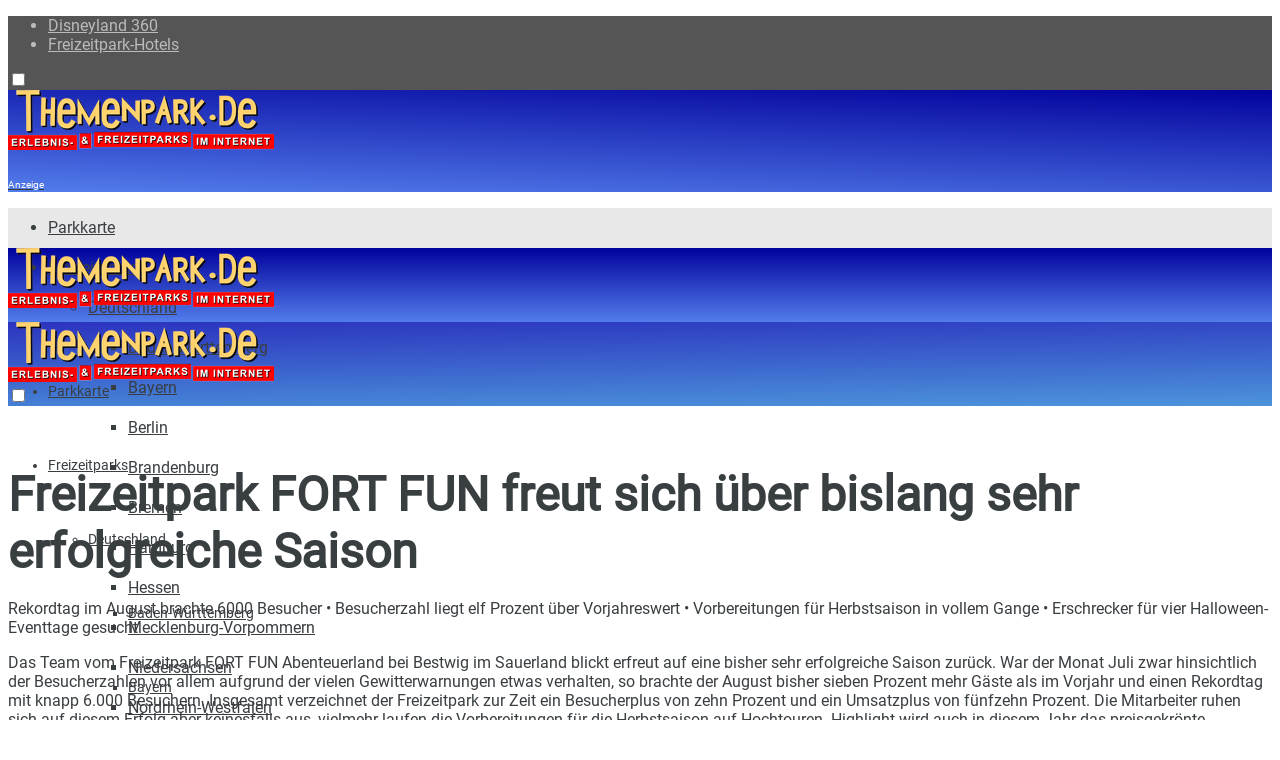

--- FILE ---
content_type: text/html; charset=UTF-8
request_url: https://www.themenpark.de/news/freizeitpark-fort-fun-freut-sich-ueber-bislang-sehr-erfolgreiche-saison/858/
body_size: 29014
content:
<!doctype html>
<!--[if lt IE 7]> <html class="no-js lt-ie9 lt-ie8 lt-ie7" lang="de" prefix="og: https://ogp.me/ns#"> <![endif]-->
<!--[if IE 7]>    <html class="no-js lt-ie9 lt-ie8" lang="de" prefix="og: https://ogp.me/ns#"> <![endif]-->
<!--[if IE 8]>    <html class="no-js lt-ie9" lang="de" prefix="og: https://ogp.me/ns#"> <![endif]-->
<!--[if IE 9]>    <html class="no-js lt-ie10" lang="de" prefix="og: https://ogp.me/ns#"> <![endif]-->
<!--[if gt IE 8]><!--> <html class="no-js" lang="de" prefix="og: https://ogp.me/ns#"> <!--<![endif]-->
<head>
    <meta http-equiv="Content-Type" content="text/html; charset=UTF-8" />
    <meta name='viewport' content='width=device-width, initial-scale=1, user-scalable=yes' />
    <link rel="profile" href="http://gmpg.org/xfn/11" />
    <link rel="pingback" href="https://www.themenpark.de/xmlrpc.php" />
    			<script type="text/javascript">
			  var jnews_ajax_url = '/?ajax-request=jnews'
			</script>
			<script type="text/javascript">;window.jnews=window.jnews||{},window.jnews.library=window.jnews.library||{},window.jnews.library=function(){"use strict";var e=this;e.win=window,e.doc=document,e.noop=function(){},e.globalBody=e.doc.getElementsByTagName("body")[0],e.globalBody=e.globalBody?e.globalBody:e.doc,e.win.jnewsDataStorage=e.win.jnewsDataStorage||{_storage:new WeakMap,put:function(e,t,n){this._storage.has(e)||this._storage.set(e,new Map),this._storage.get(e).set(t,n)},get:function(e,t){return this._storage.get(e).get(t)},has:function(e,t){return this._storage.has(e)&&this._storage.get(e).has(t)},remove:function(e,t){var n=this._storage.get(e).delete(t);return 0===!this._storage.get(e).size&&this._storage.delete(e),n}},e.windowWidth=function(){return e.win.innerWidth||e.docEl.clientWidth||e.globalBody.clientWidth},e.windowHeight=function(){return e.win.innerHeight||e.docEl.clientHeight||e.globalBody.clientHeight},e.requestAnimationFrame=e.win.requestAnimationFrame||e.win.webkitRequestAnimationFrame||e.win.mozRequestAnimationFrame||e.win.msRequestAnimationFrame||window.oRequestAnimationFrame||function(e){return setTimeout(e,1e3/60)},e.cancelAnimationFrame=e.win.cancelAnimationFrame||e.win.webkitCancelAnimationFrame||e.win.webkitCancelRequestAnimationFrame||e.win.mozCancelAnimationFrame||e.win.msCancelRequestAnimationFrame||e.win.oCancelRequestAnimationFrame||function(e){clearTimeout(e)},e.classListSupport="classList"in document.createElement("_"),e.hasClass=e.classListSupport?function(e,t){return e.classList.contains(t)}:function(e,t){return e.className.indexOf(t)>=0},e.addClass=e.classListSupport?function(t,n){e.hasClass(t,n)||t.classList.add(n)}:function(t,n){e.hasClass(t,n)||(t.className+=" "+n)},e.removeClass=e.classListSupport?function(t,n){e.hasClass(t,n)&&t.classList.remove(n)}:function(t,n){e.hasClass(t,n)&&(t.className=t.className.replace(n,""))},e.objKeys=function(e){var t=[];for(var n in e)Object.prototype.hasOwnProperty.call(e,n)&&t.push(n);return t},e.isObjectSame=function(e,t){var n=!0;return JSON.stringify(e)!==JSON.stringify(t)&&(n=!1),n},e.extend=function(){for(var e,t,n,o=arguments[0]||{},i=1,a=arguments.length;i<a;i++)if(null!==(e=arguments[i]))for(t in e)o!==(n=e[t])&&void 0!==n&&(o[t]=n);return o},e.dataStorage=e.win.jnewsDataStorage,e.isVisible=function(e){return 0!==e.offsetWidth&&0!==e.offsetHeight||e.getBoundingClientRect().length},e.getHeight=function(e){return e.offsetHeight||e.clientHeight||e.getBoundingClientRect().height},e.getWidth=function(e){return e.offsetWidth||e.clientWidth||e.getBoundingClientRect().width},e.supportsPassive=!1;try{var t=Object.defineProperty({},"passive",{get:function(){e.supportsPassive=!0}});"createEvent"in e.doc?e.win.addEventListener("test",null,t):"fireEvent"in e.doc&&e.win.attachEvent("test",null)}catch(e){}e.passiveOption=!!e.supportsPassive&&{passive:!0},e.setStorage=function(e,t){e="jnews-"+e;var n={expired:Math.floor(((new Date).getTime()+432e5)/1e3)};t=Object.assign(n,t);localStorage.setItem(e,JSON.stringify(t))},e.getStorage=function(e){e="jnews-"+e;var t=localStorage.getItem(e);return null!==t&&0<t.length?JSON.parse(localStorage.getItem(e)):{}},e.expiredStorage=function(){var t,n="jnews-";for(var o in localStorage)o.indexOf(n)>-1&&"undefined"!==(t=e.getStorage(o.replace(n,""))).expired&&t.expired<Math.floor((new Date).getTime()/1e3)&&localStorage.removeItem(o)},e.addEvents=function(t,n,o){for(var i in n){var a=["touchstart","touchmove"].indexOf(i)>=0&&!o&&e.passiveOption;"createEvent"in e.doc?t.addEventListener(i,n[i],a):"fireEvent"in e.doc&&t.attachEvent("on"+i,n[i])}},e.removeEvents=function(t,n){for(var o in n)"createEvent"in e.doc?t.removeEventListener(o,n[o]):"fireEvent"in e.doc&&t.detachEvent("on"+o,n[o])},e.triggerEvents=function(t,n,o){var i;o=o||{detail:null};return"createEvent"in e.doc?(!(i=e.doc.createEvent("CustomEvent")||new CustomEvent(n)).initCustomEvent||i.initCustomEvent(n,!0,!1,o),void t.dispatchEvent(i)):"fireEvent"in e.doc?((i=e.doc.createEventObject()).eventType=n,void t.fireEvent("on"+i.eventType,i)):void 0},e.getParents=function(t,n){void 0===n&&(n=e.doc);for(var o=[],i=t.parentNode,a=!1;!a;)if(i){var r=i;r.querySelectorAll(n).length?a=!0:(o.push(r),i=r.parentNode)}else o=[],a=!0;return o},e.forEach=function(e,t,n){for(var o=0,i=e.length;o<i;o++)t.call(n,e[o],o)},e.getText=function(e){return e.innerText||e.textContent},e.setText=function(e,t){var n="object"==typeof t?t.innerText||t.textContent:t;e.innerText&&(e.innerText=n),e.textContent&&(e.textContent=n)},e.httpBuildQuery=function(t){return e.objKeys(t).reduce(function t(n){var o=arguments.length>1&&void 0!==arguments[1]?arguments[1]:null;return function(i,a){var r=n[a];a=encodeURIComponent(a);var s=o?"".concat(o,"[").concat(a,"]"):a;return null==r||"function"==typeof r?(i.push("".concat(s,"=")),i):["number","boolean","string"].includes(typeof r)?(i.push("".concat(s,"=").concat(encodeURIComponent(r))),i):(i.push(e.objKeys(r).reduce(t(r,s),[]).join("&")),i)}}(t),[]).join("&")},e.get=function(t,n,o,i){return o="function"==typeof o?o:e.noop,e.ajax("GET",t,n,o,i)},e.post=function(t,n,o,i){return o="function"==typeof o?o:e.noop,e.ajax("POST",t,n,o,i)},e.ajax=function(t,n,o,i,a){var r=new XMLHttpRequest,s=n,c=e.httpBuildQuery(o);if(t=-1!=["GET","POST"].indexOf(t)?t:"GET",r.open(t,s+("GET"==t?"?"+c:""),!0),"POST"==t&&r.setRequestHeader("Content-type","application/x-www-form-urlencoded"),r.setRequestHeader("X-Requested-With","XMLHttpRequest"),r.onreadystatechange=function(){4===r.readyState&&200<=r.status&&300>r.status&&"function"==typeof i&&i.call(void 0,r.response)},void 0!==a&&!a){return{xhr:r,send:function(){r.send("POST"==t?c:null)}}}return r.send("POST"==t?c:null),{xhr:r}},e.scrollTo=function(t,n,o){function i(e,t,n){this.start=this.position(),this.change=e-this.start,this.currentTime=0,this.increment=20,this.duration=void 0===n?500:n,this.callback=t,this.finish=!1,this.animateScroll()}return Math.easeInOutQuad=function(e,t,n,o){return(e/=o/2)<1?n/2*e*e+t:-n/2*(--e*(e-2)-1)+t},i.prototype.stop=function(){this.finish=!0},i.prototype.move=function(t){e.doc.documentElement.scrollTop=t,e.globalBody.parentNode.scrollTop=t,e.globalBody.scrollTop=t},i.prototype.position=function(){return e.doc.documentElement.scrollTop||e.globalBody.parentNode.scrollTop||e.globalBody.scrollTop},i.prototype.animateScroll=function(){this.currentTime+=this.increment;var t=Math.easeInOutQuad(this.currentTime,this.start,this.change,this.duration);this.move(t),this.currentTime<this.duration&&!this.finish?e.requestAnimationFrame.call(e.win,this.animateScroll.bind(this)):this.callback&&"function"==typeof this.callback&&this.callback()},new i(t,n,o)},e.unwrap=function(t){var n,o=t;e.forEach(t,(function(e,t){n?n+=e:n=e})),o.replaceWith(n)},e.performance={start:function(e){performance.mark(e+"Start")},stop:function(e){performance.mark(e+"End"),performance.measure(e,e+"Start",e+"End")}},e.fps=function(){var t=0,n=0,o=0;!function(){var i=t=0,a=0,r=0,s=document.getElementById("fpsTable"),c=function(t){void 0===document.getElementsByTagName("body")[0]?e.requestAnimationFrame.call(e.win,(function(){c(t)})):document.getElementsByTagName("body")[0].appendChild(t)};null===s&&((s=document.createElement("div")).style.position="fixed",s.style.top="120px",s.style.left="10px",s.style.width="100px",s.style.height="20px",s.style.border="1px solid black",s.style.fontSize="11px",s.style.zIndex="100000",s.style.backgroundColor="white",s.id="fpsTable",c(s));var l=function(){o++,n=Date.now(),(a=(o/(r=(n-t)/1e3)).toPrecision(2))!=i&&(i=a,s.innerHTML=i+"fps"),1<r&&(t=n,o=0),e.requestAnimationFrame.call(e.win,l)};l()}()},e.instr=function(e,t){for(var n=0;n<t.length;n++)if(-1!==e.toLowerCase().indexOf(t[n].toLowerCase()))return!0},e.winLoad=function(t,n){function o(o){if("complete"===e.doc.readyState||"interactive"===e.doc.readyState)return!o||n?setTimeout(t,n||1):t(o),1}o()||e.addEvents(e.win,{load:o})},e.docReady=function(t,n){function o(o){if("complete"===e.doc.readyState||"interactive"===e.doc.readyState)return!o||n?setTimeout(t,n||1):t(o),1}o()||e.addEvents(e.doc,{DOMContentLoaded:o})},e.fireOnce=function(){e.docReady((function(){e.assets=e.assets||[],e.assets.length&&(e.boot(),e.load_assets())}),50)},e.boot=function(){e.length&&e.doc.querySelectorAll("style[media]").forEach((function(e){"not all"==e.getAttribute("media")&&e.removeAttribute("media")}))},e.create_js=function(t,n){var o=e.doc.createElement("script");switch(o.setAttribute("src",t),n){case"defer":o.setAttribute("defer",!0);break;case"async":o.setAttribute("async",!0);break;case"deferasync":o.setAttribute("defer",!0),o.setAttribute("async",!0)}e.globalBody.appendChild(o)},e.load_assets=function(){"object"==typeof e.assets&&e.forEach(e.assets.slice(0),(function(t,n){var o="";t.defer&&(o+="defer"),t.async&&(o+="async"),e.create_js(t.url,o);var i=e.assets.indexOf(t);i>-1&&e.assets.splice(i,1)})),e.assets=jnewsoption.au_scripts=window.jnewsads=[]},e.setCookie=function(e,t,n){var o="";if(n){var i=new Date;i.setTime(i.getTime()+24*n*60*60*1e3),o="; expires="+i.toUTCString()}document.cookie=e+"="+(t||"")+o+"; path=/"},e.getCookie=function(e){for(var t=e+"=",n=document.cookie.split(";"),o=0;o<n.length;o++){for(var i=n[o];" "==i.charAt(0);)i=i.substring(1,i.length);if(0==i.indexOf(t))return i.substring(t.length,i.length)}return null},e.eraseCookie=function(e){document.cookie=e+"=; Path=/; Expires=Thu, 01 Jan 1970 00:00:01 GMT;"},e.docReady((function(){e.globalBody=e.globalBody==e.doc?e.doc.getElementsByTagName("body")[0]:e.globalBody,e.globalBody=e.globalBody?e.globalBody:e.doc})),e.winLoad((function(){e.winLoad((function(){var t=!1;if(void 0!==window.jnewsadmin)if(void 0!==window.file_version_checker){var n=e.objKeys(window.file_version_checker);n.length?n.forEach((function(e){t||"10.0.4"===window.file_version_checker[e]||(t=!0)})):t=!0}else t=!0;t&&(window.jnewsHelper.getMessage(),window.jnewsHelper.getNotice())}),2500)}))},window.jnews.library=new window.jnews.library;</script>
<!-- Suchmaschinen-Optimierung durch Rank Math PRO - https://rankmath.com/ -->
<title>Freizeitpark FORT FUN freut sich über bislang sehr erfolgreiche Saison - Themenpark.de</title>
<meta name="description" content="Rekordtag im August brachte 6000 Besucher • Besucherzahl liegt elf Prozent über Vorjahreswert • Vorbereitungen für Herbstsaison in vollem Gange • Erschrecker für vier Halloween-Eventtage gesucht"/>
<meta name="robots" content="follow, index, max-snippet:-1, max-video-preview:-1, max-image-preview:large"/>
<link rel="canonical" href="https://www.themenpark.de/news/freizeitpark-fort-fun-freut-sich-ueber-bislang-sehr-erfolgreiche-saison/858/" />
<meta property="og:locale" content="de_DE" />
<meta property="og:type" content="article" />
<meta property="og:title" content="Freizeitpark FORT FUN freut sich über bislang sehr erfolgreiche Saison - Themenpark.de" />
<meta property="og:description" content="Rekordtag im August brachte 6000 Besucher • Besucherzahl liegt elf Prozent über Vorjahreswert • Vorbereitungen für Herbstsaison in vollem Gange • Erschrecker für vier Halloween-Eventtage gesucht" />
<meta property="og:url" content="https://www.themenpark.de/news/freizeitpark-fort-fun-freut-sich-ueber-bislang-sehr-erfolgreiche-saison/858/" />
<meta property="og:site_name" content="Themenpark.de" />
<meta property="article:publisher" content="https://www.facebook.com/Themenpark.de" />
<meta property="article:tag" content="Fort Fun Abenteuerland" />
<meta property="article:section" content="Fort Fun Abenteuerland" />
<meta property="article:published_time" content="2014-08-21T00:00:00+02:00" />
<meta name="twitter:card" content="summary_large_image" />
<meta name="twitter:title" content="Freizeitpark FORT FUN freut sich über bislang sehr erfolgreiche Saison - Themenpark.de" />
<meta name="twitter:description" content="Rekordtag im August brachte 6000 Besucher • Besucherzahl liegt elf Prozent über Vorjahreswert • Vorbereitungen für Herbstsaison in vollem Gange • Erschrecker für vier Halloween-Eventtage gesucht" />
<meta name="twitter:label1" content="Verfasst von" />
<meta name="twitter:data1" content="Hendrik Pöther" />
<meta name="twitter:label2" content="Lesedauer" />
<meta name="twitter:data2" content="4 Minuten" />
<script type="application/ld+json" class="rank-math-schema-pro">{"@context":"https://schema.org","@graph":[{"@type":"Organization","@id":"https://www.themenpark.de/#organization","name":"Themenpark.de","sameAs":["https://www.facebook.com/Themenpark.de"],"logo":{"@type":"ImageObject","@id":"https://www.themenpark.de/#logo","url":"https://www.themenpark.de/wp-content/uploads/2015/01/themenpark-de.jpg","contentUrl":"https://www.themenpark.de/wp-content/uploads/2015/01/themenpark-de.jpg","caption":"Themenpark.de","inLanguage":"de","width":"450","height":"450"}},{"@type":"WebSite","@id":"https://www.themenpark.de/#website","url":"https://www.themenpark.de","name":"Themenpark.de","publisher":{"@id":"https://www.themenpark.de/#organization"},"inLanguage":"de"},{"@type":"WebPage","@id":"https://www.themenpark.de/news/freizeitpark-fort-fun-freut-sich-ueber-bislang-sehr-erfolgreiche-saison/858/#webpage","url":"https://www.themenpark.de/news/freizeitpark-fort-fun-freut-sich-ueber-bislang-sehr-erfolgreiche-saison/858/","name":"Freizeitpark FORT FUN freut sich \u00fcber bislang sehr erfolgreiche Saison - Themenpark.de","datePublished":"2014-08-21T00:00:00+02:00","dateModified":"2014-08-21T00:00:00+02:00","isPartOf":{"@id":"https://www.themenpark.de/#website"},"inLanguage":"de"},{"@type":"Person","@id":"https://www.themenpark.de/author/coasterjunkie/","name":"Hendrik P\u00f6ther","url":"https://www.themenpark.de/author/coasterjunkie/","image":{"@type":"ImageObject","@id":"https://secure.gravatar.com/avatar/61b8b942507c0eaccf1ef1dd8a6f1601e80149015d7845351c0dc4491a02eadc?s=96&amp;d=mm&amp;r=g","url":"https://secure.gravatar.com/avatar/61b8b942507c0eaccf1ef1dd8a6f1601e80149015d7845351c0dc4491a02eadc?s=96&amp;d=mm&amp;r=g","caption":"Hendrik P\u00f6ther","inLanguage":"de"},"sameAs":["http://www.themenpark.de"],"worksFor":{"@id":"https://www.themenpark.de/#organization"}},{"@type":"NewsArticle","headline":"Freizeitpark FORT FUN freut sich \u00fcber bislang sehr erfolgreiche Saison - Themenpark.de","datePublished":"2014-08-21T00:00:00+02:00","dateModified":"2014-08-21T00:00:00+02:00","author":{"@id":"https://www.themenpark.de/author/coasterjunkie/","name":"Hendrik P\u00f6ther"},"publisher":{"@id":"https://www.themenpark.de/#organization"},"description":"Rekordtag im August brachte 6000 Besucher \u2022 Besucherzahl liegt elf Prozent \u00fcber Vorjahreswert \u2022 Vorbereitungen f\u00fcr Herbstsaison in vollem Gange \u2022 Erschrecker f\u00fcr vier Halloween-Eventtage gesucht","name":"Freizeitpark FORT FUN freut sich \u00fcber bislang sehr erfolgreiche Saison - Themenpark.de","@id":"https://www.themenpark.de/news/freizeitpark-fort-fun-freut-sich-ueber-bislang-sehr-erfolgreiche-saison/858/#richSnippet","isPartOf":{"@id":"https://www.themenpark.de/news/freizeitpark-fort-fun-freut-sich-ueber-bislang-sehr-erfolgreiche-saison/858/#webpage"},"inLanguage":"de","mainEntityOfPage":{"@id":"https://www.themenpark.de/news/freizeitpark-fort-fun-freut-sich-ueber-bislang-sehr-erfolgreiche-saison/858/#webpage"}}]}</script>
<!-- /Rank Math WordPress SEO Plugin -->


<link rel="alternate" type="application/rss+xml" title="Themenpark.de &raquo; Feed" href="https://www.themenpark.de/feed/" />
<link rel="alternate" type="application/rss+xml" title="Themenpark.de &raquo; Kommentar-Feed" href="https://www.themenpark.de/comments/feed/" />
<link rel="alternate" type="application/rss+xml" title="Themenpark.de &raquo; Freizeitpark FORT FUN freut sich über bislang sehr erfolgreiche Saison-Kommentar-Feed" href="https://www.themenpark.de/news/freizeitpark-fort-fun-freut-sich-ueber-bislang-sehr-erfolgreiche-saison/858/feed/" />
<link rel="alternate" title="oEmbed (JSON)" type="application/json+oembed" href="https://www.themenpark.de/wp-json/oembed/1.0/embed?url=https%3A%2F%2Fwww.themenpark.de%2Fnews%2Ffreizeitpark-fort-fun-freut-sich-ueber-bislang-sehr-erfolgreiche-saison%2F858%2F" />
<link rel="alternate" title="oEmbed (XML)" type="text/xml+oembed" href="https://www.themenpark.de/wp-json/oembed/1.0/embed?url=https%3A%2F%2Fwww.themenpark.de%2Fnews%2Ffreizeitpark-fort-fun-freut-sich-ueber-bislang-sehr-erfolgreiche-saison%2F858%2F&#038;format=xml" />
<style id='wp-img-auto-sizes-contain-inline-css' type='text/css'>
img:is([sizes=auto i],[sizes^="auto," i]){contain-intrinsic-size:3000px 1500px}
/*# sourceURL=wp-img-auto-sizes-contain-inline-css */
</style>
<link rel='stylesheet' id='toolset_bootstrap_4-css' href='https://www.themenpark.de/wp-content/plugins/wp-views/vendor/toolset/toolset-common/res/lib/bootstrap4/css/bootstrap.min.css?ver=4.5.3' type='text/css' media='screen' />
<link rel='stylesheet' id='toolset-maps-fixes-css' href='//www.themenpark.de/wp-content/plugins/toolset-maps/resources/css/toolset_maps_fixes.css?ver=2.1.3' type='text/css' media='all' />
<link rel='stylesheet' id='fluentform-elementor-widget-css' href='https://www.themenpark.de/wp-content/plugins/fluentform/assets/css/fluent-forms-elementor-widget.css?ver=6.1.14' type='text/css' media='all' />
<link rel='stylesheet' id='wp-block-library-css' href='https://www.themenpark.de/wp-includes/css/dist/block-library/style.min.css?ver=6.9' type='text/css' media='all' />
<style id='classic-theme-styles-inline-css' type='text/css'>
/*! This file is auto-generated */
.wp-block-button__link{color:#fff;background-color:#32373c;border-radius:9999px;box-shadow:none;text-decoration:none;padding:calc(.667em + 2px) calc(1.333em + 2px);font-size:1.125em}.wp-block-file__button{background:#32373c;color:#fff;text-decoration:none}
/*# sourceURL=/wp-includes/css/classic-themes.min.css */
</style>
<link rel='stylesheet' id='jnews-faq-css' href='https://www.themenpark.de/wp-content/plugins/jnews-essential/assets/css/faq.css?ver=12.0.3' type='text/css' media='all' />
<link rel='stylesheet' id='mediaelement-css' href='https://www.themenpark.de/wp-includes/js/mediaelement/mediaelementplayer-legacy.min.css?ver=4.2.17' type='text/css' media='all' />
<link rel='stylesheet' id='wp-mediaelement-css' href='https://www.themenpark.de/wp-includes/js/mediaelement/wp-mediaelement.min.css?ver=6.9' type='text/css' media='all' />
<link rel='stylesheet' id='view_editor_gutenberg_frontend_assets-css' href='https://www.themenpark.de/wp-content/plugins/wp-views/public/css/views-frontend.css?ver=3.6.14' type='text/css' media='all' />
<style id='view_editor_gutenberg_frontend_assets-inline-css' type='text/css'>
.wpv-sort-list-dropdown.wpv-sort-list-dropdown-style-default > span.wpv-sort-list,.wpv-sort-list-dropdown.wpv-sort-list-dropdown-style-default .wpv-sort-list-item {border-color: #cdcdcd;}.wpv-sort-list-dropdown.wpv-sort-list-dropdown-style-default .wpv-sort-list-item a {color: #444;background-color: #fff;}.wpv-sort-list-dropdown.wpv-sort-list-dropdown-style-default a:hover,.wpv-sort-list-dropdown.wpv-sort-list-dropdown-style-default a:focus {color: #000;background-color: #eee;}.wpv-sort-list-dropdown.wpv-sort-list-dropdown-style-default .wpv-sort-list-item.wpv-sort-list-current a {color: #000;background-color: #eee;}
.wpv-sort-list-dropdown.wpv-sort-list-dropdown-style-default > span.wpv-sort-list,.wpv-sort-list-dropdown.wpv-sort-list-dropdown-style-default .wpv-sort-list-item {border-color: #cdcdcd;}.wpv-sort-list-dropdown.wpv-sort-list-dropdown-style-default .wpv-sort-list-item a {color: #444;background-color: #fff;}.wpv-sort-list-dropdown.wpv-sort-list-dropdown-style-default a:hover,.wpv-sort-list-dropdown.wpv-sort-list-dropdown-style-default a:focus {color: #000;background-color: #eee;}.wpv-sort-list-dropdown.wpv-sort-list-dropdown-style-default .wpv-sort-list-item.wpv-sort-list-current a {color: #000;background-color: #eee;}.wpv-sort-list-dropdown.wpv-sort-list-dropdown-style-grey > span.wpv-sort-list,.wpv-sort-list-dropdown.wpv-sort-list-dropdown-style-grey .wpv-sort-list-item {border-color: #cdcdcd;}.wpv-sort-list-dropdown.wpv-sort-list-dropdown-style-grey .wpv-sort-list-item a {color: #444;background-color: #eeeeee;}.wpv-sort-list-dropdown.wpv-sort-list-dropdown-style-grey a:hover,.wpv-sort-list-dropdown.wpv-sort-list-dropdown-style-grey a:focus {color: #000;background-color: #e5e5e5;}.wpv-sort-list-dropdown.wpv-sort-list-dropdown-style-grey .wpv-sort-list-item.wpv-sort-list-current a {color: #000;background-color: #e5e5e5;}
.wpv-sort-list-dropdown.wpv-sort-list-dropdown-style-default > span.wpv-sort-list,.wpv-sort-list-dropdown.wpv-sort-list-dropdown-style-default .wpv-sort-list-item {border-color: #cdcdcd;}.wpv-sort-list-dropdown.wpv-sort-list-dropdown-style-default .wpv-sort-list-item a {color: #444;background-color: #fff;}.wpv-sort-list-dropdown.wpv-sort-list-dropdown-style-default a:hover,.wpv-sort-list-dropdown.wpv-sort-list-dropdown-style-default a:focus {color: #000;background-color: #eee;}.wpv-sort-list-dropdown.wpv-sort-list-dropdown-style-default .wpv-sort-list-item.wpv-sort-list-current a {color: #000;background-color: #eee;}.wpv-sort-list-dropdown.wpv-sort-list-dropdown-style-grey > span.wpv-sort-list,.wpv-sort-list-dropdown.wpv-sort-list-dropdown-style-grey .wpv-sort-list-item {border-color: #cdcdcd;}.wpv-sort-list-dropdown.wpv-sort-list-dropdown-style-grey .wpv-sort-list-item a {color: #444;background-color: #eeeeee;}.wpv-sort-list-dropdown.wpv-sort-list-dropdown-style-grey a:hover,.wpv-sort-list-dropdown.wpv-sort-list-dropdown-style-grey a:focus {color: #000;background-color: #e5e5e5;}.wpv-sort-list-dropdown.wpv-sort-list-dropdown-style-grey .wpv-sort-list-item.wpv-sort-list-current a {color: #000;background-color: #e5e5e5;}.wpv-sort-list-dropdown.wpv-sort-list-dropdown-style-blue > span.wpv-sort-list,.wpv-sort-list-dropdown.wpv-sort-list-dropdown-style-blue .wpv-sort-list-item {border-color: #0099cc;}.wpv-sort-list-dropdown.wpv-sort-list-dropdown-style-blue .wpv-sort-list-item a {color: #444;background-color: #cbddeb;}.wpv-sort-list-dropdown.wpv-sort-list-dropdown-style-blue a:hover,.wpv-sort-list-dropdown.wpv-sort-list-dropdown-style-blue a:focus {color: #000;background-color: #95bedd;}.wpv-sort-list-dropdown.wpv-sort-list-dropdown-style-blue .wpv-sort-list-item.wpv-sort-list-current a {color: #000;background-color: #95bedd;}
/*# sourceURL=view_editor_gutenberg_frontend_assets-inline-css */
</style>
<style id='global-styles-inline-css' type='text/css'>
:root{--wp--preset--aspect-ratio--square: 1;--wp--preset--aspect-ratio--4-3: 4/3;--wp--preset--aspect-ratio--3-4: 3/4;--wp--preset--aspect-ratio--3-2: 3/2;--wp--preset--aspect-ratio--2-3: 2/3;--wp--preset--aspect-ratio--16-9: 16/9;--wp--preset--aspect-ratio--9-16: 9/16;--wp--preset--color--black: #000000;--wp--preset--color--cyan-bluish-gray: #abb8c3;--wp--preset--color--white: #ffffff;--wp--preset--color--pale-pink: #f78da7;--wp--preset--color--vivid-red: #cf2e2e;--wp--preset--color--luminous-vivid-orange: #ff6900;--wp--preset--color--luminous-vivid-amber: #fcb900;--wp--preset--color--light-green-cyan: #7bdcb5;--wp--preset--color--vivid-green-cyan: #00d084;--wp--preset--color--pale-cyan-blue: #8ed1fc;--wp--preset--color--vivid-cyan-blue: #0693e3;--wp--preset--color--vivid-purple: #9b51e0;--wp--preset--gradient--vivid-cyan-blue-to-vivid-purple: linear-gradient(135deg,rgb(6,147,227) 0%,rgb(155,81,224) 100%);--wp--preset--gradient--light-green-cyan-to-vivid-green-cyan: linear-gradient(135deg,rgb(122,220,180) 0%,rgb(0,208,130) 100%);--wp--preset--gradient--luminous-vivid-amber-to-luminous-vivid-orange: linear-gradient(135deg,rgb(252,185,0) 0%,rgb(255,105,0) 100%);--wp--preset--gradient--luminous-vivid-orange-to-vivid-red: linear-gradient(135deg,rgb(255,105,0) 0%,rgb(207,46,46) 100%);--wp--preset--gradient--very-light-gray-to-cyan-bluish-gray: linear-gradient(135deg,rgb(238,238,238) 0%,rgb(169,184,195) 100%);--wp--preset--gradient--cool-to-warm-spectrum: linear-gradient(135deg,rgb(74,234,220) 0%,rgb(151,120,209) 20%,rgb(207,42,186) 40%,rgb(238,44,130) 60%,rgb(251,105,98) 80%,rgb(254,248,76) 100%);--wp--preset--gradient--blush-light-purple: linear-gradient(135deg,rgb(255,206,236) 0%,rgb(152,150,240) 100%);--wp--preset--gradient--blush-bordeaux: linear-gradient(135deg,rgb(254,205,165) 0%,rgb(254,45,45) 50%,rgb(107,0,62) 100%);--wp--preset--gradient--luminous-dusk: linear-gradient(135deg,rgb(255,203,112) 0%,rgb(199,81,192) 50%,rgb(65,88,208) 100%);--wp--preset--gradient--pale-ocean: linear-gradient(135deg,rgb(255,245,203) 0%,rgb(182,227,212) 50%,rgb(51,167,181) 100%);--wp--preset--gradient--electric-grass: linear-gradient(135deg,rgb(202,248,128) 0%,rgb(113,206,126) 100%);--wp--preset--gradient--midnight: linear-gradient(135deg,rgb(2,3,129) 0%,rgb(40,116,252) 100%);--wp--preset--font-size--small: 13px;--wp--preset--font-size--medium: 20px;--wp--preset--font-size--large: 36px;--wp--preset--font-size--x-large: 42px;--wp--preset--spacing--20: 0.44rem;--wp--preset--spacing--30: 0.67rem;--wp--preset--spacing--40: 1rem;--wp--preset--spacing--50: 1.5rem;--wp--preset--spacing--60: 2.25rem;--wp--preset--spacing--70: 3.38rem;--wp--preset--spacing--80: 5.06rem;--wp--preset--shadow--natural: 6px 6px 9px rgba(0, 0, 0, 0.2);--wp--preset--shadow--deep: 12px 12px 50px rgba(0, 0, 0, 0.4);--wp--preset--shadow--sharp: 6px 6px 0px rgba(0, 0, 0, 0.2);--wp--preset--shadow--outlined: 6px 6px 0px -3px rgb(255, 255, 255), 6px 6px rgb(0, 0, 0);--wp--preset--shadow--crisp: 6px 6px 0px rgb(0, 0, 0);}:where(.is-layout-flex){gap: 0.5em;}:where(.is-layout-grid){gap: 0.5em;}body .is-layout-flex{display: flex;}.is-layout-flex{flex-wrap: wrap;align-items: center;}.is-layout-flex > :is(*, div){margin: 0;}body .is-layout-grid{display: grid;}.is-layout-grid > :is(*, div){margin: 0;}:where(.wp-block-columns.is-layout-flex){gap: 2em;}:where(.wp-block-columns.is-layout-grid){gap: 2em;}:where(.wp-block-post-template.is-layout-flex){gap: 1.25em;}:where(.wp-block-post-template.is-layout-grid){gap: 1.25em;}.has-black-color{color: var(--wp--preset--color--black) !important;}.has-cyan-bluish-gray-color{color: var(--wp--preset--color--cyan-bluish-gray) !important;}.has-white-color{color: var(--wp--preset--color--white) !important;}.has-pale-pink-color{color: var(--wp--preset--color--pale-pink) !important;}.has-vivid-red-color{color: var(--wp--preset--color--vivid-red) !important;}.has-luminous-vivid-orange-color{color: var(--wp--preset--color--luminous-vivid-orange) !important;}.has-luminous-vivid-amber-color{color: var(--wp--preset--color--luminous-vivid-amber) !important;}.has-light-green-cyan-color{color: var(--wp--preset--color--light-green-cyan) !important;}.has-vivid-green-cyan-color{color: var(--wp--preset--color--vivid-green-cyan) !important;}.has-pale-cyan-blue-color{color: var(--wp--preset--color--pale-cyan-blue) !important;}.has-vivid-cyan-blue-color{color: var(--wp--preset--color--vivid-cyan-blue) !important;}.has-vivid-purple-color{color: var(--wp--preset--color--vivid-purple) !important;}.has-black-background-color{background-color: var(--wp--preset--color--black) !important;}.has-cyan-bluish-gray-background-color{background-color: var(--wp--preset--color--cyan-bluish-gray) !important;}.has-white-background-color{background-color: var(--wp--preset--color--white) !important;}.has-pale-pink-background-color{background-color: var(--wp--preset--color--pale-pink) !important;}.has-vivid-red-background-color{background-color: var(--wp--preset--color--vivid-red) !important;}.has-luminous-vivid-orange-background-color{background-color: var(--wp--preset--color--luminous-vivid-orange) !important;}.has-luminous-vivid-amber-background-color{background-color: var(--wp--preset--color--luminous-vivid-amber) !important;}.has-light-green-cyan-background-color{background-color: var(--wp--preset--color--light-green-cyan) !important;}.has-vivid-green-cyan-background-color{background-color: var(--wp--preset--color--vivid-green-cyan) !important;}.has-pale-cyan-blue-background-color{background-color: var(--wp--preset--color--pale-cyan-blue) !important;}.has-vivid-cyan-blue-background-color{background-color: var(--wp--preset--color--vivid-cyan-blue) !important;}.has-vivid-purple-background-color{background-color: var(--wp--preset--color--vivid-purple) !important;}.has-black-border-color{border-color: var(--wp--preset--color--black) !important;}.has-cyan-bluish-gray-border-color{border-color: var(--wp--preset--color--cyan-bluish-gray) !important;}.has-white-border-color{border-color: var(--wp--preset--color--white) !important;}.has-pale-pink-border-color{border-color: var(--wp--preset--color--pale-pink) !important;}.has-vivid-red-border-color{border-color: var(--wp--preset--color--vivid-red) !important;}.has-luminous-vivid-orange-border-color{border-color: var(--wp--preset--color--luminous-vivid-orange) !important;}.has-luminous-vivid-amber-border-color{border-color: var(--wp--preset--color--luminous-vivid-amber) !important;}.has-light-green-cyan-border-color{border-color: var(--wp--preset--color--light-green-cyan) !important;}.has-vivid-green-cyan-border-color{border-color: var(--wp--preset--color--vivid-green-cyan) !important;}.has-pale-cyan-blue-border-color{border-color: var(--wp--preset--color--pale-cyan-blue) !important;}.has-vivid-cyan-blue-border-color{border-color: var(--wp--preset--color--vivid-cyan-blue) !important;}.has-vivid-purple-border-color{border-color: var(--wp--preset--color--vivid-purple) !important;}.has-vivid-cyan-blue-to-vivid-purple-gradient-background{background: var(--wp--preset--gradient--vivid-cyan-blue-to-vivid-purple) !important;}.has-light-green-cyan-to-vivid-green-cyan-gradient-background{background: var(--wp--preset--gradient--light-green-cyan-to-vivid-green-cyan) !important;}.has-luminous-vivid-amber-to-luminous-vivid-orange-gradient-background{background: var(--wp--preset--gradient--luminous-vivid-amber-to-luminous-vivid-orange) !important;}.has-luminous-vivid-orange-to-vivid-red-gradient-background{background: var(--wp--preset--gradient--luminous-vivid-orange-to-vivid-red) !important;}.has-very-light-gray-to-cyan-bluish-gray-gradient-background{background: var(--wp--preset--gradient--very-light-gray-to-cyan-bluish-gray) !important;}.has-cool-to-warm-spectrum-gradient-background{background: var(--wp--preset--gradient--cool-to-warm-spectrum) !important;}.has-blush-light-purple-gradient-background{background: var(--wp--preset--gradient--blush-light-purple) !important;}.has-blush-bordeaux-gradient-background{background: var(--wp--preset--gradient--blush-bordeaux) !important;}.has-luminous-dusk-gradient-background{background: var(--wp--preset--gradient--luminous-dusk) !important;}.has-pale-ocean-gradient-background{background: var(--wp--preset--gradient--pale-ocean) !important;}.has-electric-grass-gradient-background{background: var(--wp--preset--gradient--electric-grass) !important;}.has-midnight-gradient-background{background: var(--wp--preset--gradient--midnight) !important;}.has-small-font-size{font-size: var(--wp--preset--font-size--small) !important;}.has-medium-font-size{font-size: var(--wp--preset--font-size--medium) !important;}.has-large-font-size{font-size: var(--wp--preset--font-size--large) !important;}.has-x-large-font-size{font-size: var(--wp--preset--font-size--x-large) !important;}
:where(.wp-block-post-template.is-layout-flex){gap: 1.25em;}:where(.wp-block-post-template.is-layout-grid){gap: 1.25em;}
:where(.wp-block-term-template.is-layout-flex){gap: 1.25em;}:where(.wp-block-term-template.is-layout-grid){gap: 1.25em;}
:where(.wp-block-columns.is-layout-flex){gap: 2em;}:where(.wp-block-columns.is-layout-grid){gap: 2em;}
:root :where(.wp-block-pullquote){font-size: 1.5em;line-height: 1.6;}
/*# sourceURL=global-styles-inline-css */
</style>
<link rel='stylesheet' id='toc-screen-css' href='https://www.themenpark.de/wp-content/plugins/table-of-contents-plus/screen.min.css?ver=2411.1' type='text/css' media='all' />
<link rel='stylesheet' id='jnews-parent-style-css' href='https://www.themenpark.de/wp-content/themes/jnews/style.css?ver=6.9' type='text/css' media='all' />
<link rel='stylesheet' id='elementor-frontend-css' href='https://www.themenpark.de/wp-content/plugins/elementor/assets/css/frontend.min.css?ver=3.34.2' type='text/css' media='all' />
<link rel='stylesheet' id='dashicons-css' href='https://www.themenpark.de/wp-includes/css/dashicons.min.css?ver=6.9' type='text/css' media='all' />
<link rel='stylesheet' id='toolset-select2-css-css' href='https://www.themenpark.de/wp-content/plugins/wp-views/vendor/toolset/toolset-common/res/lib/select2/select2.css?ver=6.9' type='text/css' media='screen' />
<style id='borlabls-cookie-patch-elementor-inline-css' type='text/css'>
.elementor-wrapper .brlbs-cmpnt-content-blocker { position: absolute; top: 0; height: 100%; width: 100%; } .brlbs-hide { display: none; }
                .elementor-wrapper .brlbs-cmpnt-content-blocker .brlbs-cmpnt-cb-preset-c .brlbs-cmpnt-cb-main { margin-top: auto; margin-bottom: auto; }
                .elementor-widget-video .elementor-widget-container:has(.brlbs-cmpnt-content-blocker) { transform: none }
/*# sourceURL=borlabls-cookie-patch-elementor-inline-css */
</style>
<link rel='stylesheet' id='borlabs-cookie-custom-css' href='https://www.themenpark.de/wp-content/cache/borlabs-cookie/1/borlabs-cookie-1-de.css?ver=3.3.23-70' type='text/css' media='all' />
<link rel='stylesheet' id='font-awesome-v4shim-css' href='https://www.themenpark.de/wp-content/plugins/wp-views/vendor/toolset/toolset-common/res/lib/font-awesome/css/v4-shims.css?ver=5.13.0' type='text/css' media='screen' />
<link rel='stylesheet' id='font-awesome-css' href='https://www.themenpark.de/wp-content/plugins/wp-views/vendor/toolset/toolset-common/res/lib/font-awesome/css/all.css?ver=5.13.0' type='text/css' media='screen' />
<link rel='stylesheet' id='jnews-frontend-css' href='https://www.themenpark.de/wp-content/themes/jnews/assets/dist/frontend.min.css?ver=1.0.0' type='text/css' media='all' />
<link rel='stylesheet' id='jnews-elementor-css' href='https://www.themenpark.de/wp-content/themes/jnews/assets/css/elementor-frontend.css?ver=1.0.0' type='text/css' media='all' />
<link rel='stylesheet' id='jnews-style-css' href='https://www.themenpark.de/wp-content/themes/jnews-child/style.css?ver=1.0.0' type='text/css' media='all' />
<link rel='stylesheet' id='jnews-darkmode-css' href='https://www.themenpark.de/wp-content/themes/jnews/assets/css/darkmode.css?ver=1.0.0' type='text/css' media='all' />
<script type="text/javascript" src="https://www.themenpark.de/wp-content/plugins/wp-views/vendor/toolset/common-es/public/toolset-common-es-frontend.js?ver=170000" id="toolset-common-es-frontend-js"></script>
<script type="text/javascript" src="https://www.themenpark.de/wp-includes/js/jquery/jquery.min.js?ver=3.7.1" id="jquery-core-js"></script>
<script type="text/javascript" src="https://www.themenpark.de/wp-includes/js/jquery/jquery-migrate.min.js?ver=3.4.1" id="jquery-migrate-js"></script>
<script data-no-optimize="1" data-no-minify="1" data-cfasync="false" type="text/javascript" src="https://www.themenpark.de/wp-content/plugins/borlabs-cookie/assets/javascript/borlabs-cookie-tcf-stub.min.js?ver=3.3.23" id="borlabs-cookie-stub-js"></script>
<script data-no-optimize="1" data-no-minify="1" data-cfasync="false" type="text/javascript" src="https://www.themenpark.de/wp-content/cache/borlabs-cookie/1/borlabs-cookie-config-de.json.js?ver=3.3.23-98" id="borlabs-cookie-config-js"></script>
<script data-no-optimize="1" data-no-minify="1" data-cfasync="false" type="text/javascript" src="https://www.themenpark.de/wp-content/plugins/borlabs-cookie/assets/javascript/borlabs-cookie-prioritize.min.js?ver=3.3.23" id="borlabs-cookie-prioritize-js"></script>
<link rel="https://api.w.org/" href="https://www.themenpark.de/wp-json/" /><link rel="alternate" title="JSON" type="application/json" href="https://www.themenpark.de/wp-json/wp/v2/posts/858" /><link rel="EditURI" type="application/rsd+xml" title="RSD" href="https://www.themenpark.de/xmlrpc.php?rsd" />
<meta name="generator" content="WordPress 6.9" />
<link rel='shortlink' href='https://www.themenpark.de/?p=858' />
<meta name="generator" content="Elementor 3.34.2; features: additional_custom_breakpoints; settings: css_print_method-external, google_font-enabled, font_display-auto">
 <script> window.addEventListener("load",function(){ var c={script:false,link:false}; function ls(s) { if(!['script','link'].includes(s)||c[s]){return;}c[s]=true; var d=document,f=d.getElementsByTagName(s)[0],j=d.createElement(s); if(s==='script'){j.async=true;j.src='https://www.themenpark.de/wp-content/plugins/wp-views/vendor/toolset/blocks/public/js/frontend.js?v=1.6.10';}else{ j.rel='stylesheet';j.href='https://www.themenpark.de/wp-content/plugins/wp-views/vendor/toolset/blocks/public/css/style.css?v=1.6.10';} f.parentNode.insertBefore(j, f); }; function ex(){ls('script');ls('link')} window.addEventListener("scroll", ex, {once: true}); if (('IntersectionObserver' in window) && ('IntersectionObserverEntry' in window) && ('intersectionRatio' in window.IntersectionObserverEntry.prototype)) { var i = 0, fb = document.querySelectorAll("[class^='tb-']"), o = new IntersectionObserver(es => { es.forEach(e => { o.unobserve(e.target); if (e.intersectionRatio > 0) { ex();o.disconnect();}else{ i++;if(fb.length>i){o.observe(fb[i])}} }) }); if (fb.length) { o.observe(fb[i]) } } }) </script>
	<noscript>
		<link rel="stylesheet" href="https://www.themenpark.de/wp-content/plugins/wp-views/vendor/toolset/blocks/public/css/style.css">
	</noscript>			<style>
				.e-con.e-parent:nth-of-type(n+4):not(.e-lazyloaded):not(.e-no-lazyload),
				.e-con.e-parent:nth-of-type(n+4):not(.e-lazyloaded):not(.e-no-lazyload) * {
					background-image: none !important;
				}
				@media screen and (max-height: 1024px) {
					.e-con.e-parent:nth-of-type(n+3):not(.e-lazyloaded):not(.e-no-lazyload),
					.e-con.e-parent:nth-of-type(n+3):not(.e-lazyloaded):not(.e-no-lazyload) * {
						background-image: none !important;
					}
				}
				@media screen and (max-height: 640px) {
					.e-con.e-parent:nth-of-type(n+2):not(.e-lazyloaded):not(.e-no-lazyload),
					.e-con.e-parent:nth-of-type(n+2):not(.e-lazyloaded):not(.e-no-lazyload) * {
						background-image: none !important;
					}
				}
			</style>
			<link rel="icon" href="https://www.themenpark.de/wp-content/uploads/2015/01/themenpark-de-150x150.jpg" sizes="32x32" />
<link rel="icon" href="https://www.themenpark.de/wp-content/uploads/2015/01/themenpark-de-300x300.jpg" sizes="192x192" />
<link rel="apple-touch-icon" href="https://www.themenpark.de/wp-content/uploads/2015/01/themenpark-de-300x300.jpg" />
<meta name="msapplication-TileImage" content="https://www.themenpark.de/wp-content/uploads/2015/01/themenpark-de-300x300.jpg" />
<style id="jeg_dynamic_css" type="text/css" data-type="jeg_custom-css"> @font-face { font-family: 'Roboto Local'; src: url('https://www.themenpark.de/wp-content/uploads/2022/05/roboto-v29-latin-regular.eot#iefix') format('embedded-opentype'),url('https://www.themenpark.de/wp-content/uploads/2022/05/roboto-v29-latin-regular.woff') format('woff'),url('https://www.themenpark.de/wp-content/uploads/2022/05/roboto-v29-latin-regular.ttf') format('truetype'),url('https://www.themenpark.de/wp-content/uploads/2022/05/roboto-v29-latin-regular.svg') format('svg') ; font-weight: 400; font-style: regular; } body { --j-body-color : #393e41; --j-accent-color : #393e41; --j-alt-color : #5c7eee; --j-heading-color : #393e41; } body,.jeg_newsfeed_list .tns-outer .tns-controls button,.jeg_filter_button,.owl-carousel .owl-nav div,.jeg_readmore,.jeg_hero_style_7 .jeg_post_meta a,.widget_calendar thead th,.widget_calendar tfoot a,.jeg_socialcounter a,.entry-header .jeg_meta_like a,.entry-header .jeg_meta_comment a,.entry-header .jeg_meta_donation a,.entry-header .jeg_meta_bookmark a,.entry-content tbody tr:hover,.entry-content th,.jeg_splitpost_nav li:hover a,#breadcrumbs a,.jeg_author_socials a:hover,.jeg_footer_content a,.jeg_footer_bottom a,.jeg_cartcontent,.woocommerce .woocommerce-breadcrumb a { color : #393e41; } a, .jeg_menu_style_5>li>a:hover, .jeg_menu_style_5>li.sfHover>a, .jeg_menu_style_5>li.current-menu-item>a, .jeg_menu_style_5>li.current-menu-ancestor>a, .jeg_navbar .jeg_menu:not(.jeg_main_menu)>li>a:hover, .jeg_midbar .jeg_menu:not(.jeg_main_menu)>li>a:hover, .jeg_side_tabs li.active, .jeg_block_heading_5 strong, .jeg_block_heading_6 strong, .jeg_block_heading_7 strong, .jeg_block_heading_8 strong, .jeg_subcat_list li a:hover, .jeg_subcat_list li button:hover, .jeg_pl_lg_7 .jeg_thumb .jeg_post_category a, .jeg_pl_xs_2:before, .jeg_pl_xs_4 .jeg_postblock_content:before, .jeg_postblock .jeg_post_title a:hover, .jeg_hero_style_6 .jeg_post_title a:hover, .jeg_sidefeed .jeg_pl_xs_3 .jeg_post_title a:hover, .widget_jnews_popular .jeg_post_title a:hover, .jeg_meta_author a, .widget_archive li a:hover, .widget_pages li a:hover, .widget_meta li a:hover, .widget_recent_entries li a:hover, .widget_rss li a:hover, .widget_rss cite, .widget_categories li a:hover, .widget_categories li.current-cat>a, #breadcrumbs a:hover, .jeg_share_count .counts, .commentlist .bypostauthor>.comment-body>.comment-author>.fn, span.required, .jeg_review_title, .bestprice .price, .authorlink a:hover, .jeg_vertical_playlist .jeg_video_playlist_play_icon, .jeg_vertical_playlist .jeg_video_playlist_item.active .jeg_video_playlist_thumbnail:before, .jeg_horizontal_playlist .jeg_video_playlist_play, .woocommerce li.product .pricegroup .button, .widget_display_forums li a:hover, .widget_display_topics li:before, .widget_display_replies li:before, .widget_display_views li:before, .bbp-breadcrumb a:hover, .jeg_mobile_menu li.sfHover>a, .jeg_mobile_menu li a:hover, .split-template-6 .pagenum, .jeg_mobile_menu_style_5>li>a:hover, .jeg_mobile_menu_style_5>li.sfHover>a, .jeg_mobile_menu_style_5>li.current-menu-item>a, .jeg_mobile_menu_style_5>li.current-menu-ancestor>a, .jeg_mobile_menu.jeg_menu_dropdown li.open > div > a { color : #393e41; } .jeg_menu_style_1>li>a:before, .jeg_menu_style_2>li>a:before, .jeg_menu_style_3>li>a:before, .jeg_side_toggle, .jeg_slide_caption .jeg_post_category a, .jeg_slider_type_1_wrapper .tns-controls button.tns-next, .jeg_block_heading_1 .jeg_block_title span, .jeg_block_heading_2 .jeg_block_title span, .jeg_block_heading_3, .jeg_block_heading_4 .jeg_block_title span, .jeg_block_heading_6:after, .jeg_pl_lg_box .jeg_post_category a, .jeg_pl_md_box .jeg_post_category a, .jeg_readmore:hover, .jeg_thumb .jeg_post_category a, .jeg_block_loadmore a:hover, .jeg_postblock.alt .jeg_block_loadmore a:hover, .jeg_block_loadmore a.active, .jeg_postblock_carousel_2 .jeg_post_category a, .jeg_heroblock .jeg_post_category a, .jeg_pagenav_1 .page_number.active, .jeg_pagenav_1 .page_number.active:hover, input[type="submit"], .btn, .button, .widget_tag_cloud a:hover, .popularpost_item:hover .jeg_post_title a:before, .jeg_splitpost_4 .page_nav, .jeg_splitpost_5 .page_nav, .jeg_post_via a:hover, .jeg_post_source a:hover, .jeg_post_tags a:hover, .comment-reply-title small a:before, .comment-reply-title small a:after, .jeg_storelist .productlink, .authorlink li.active a:before, .jeg_footer.dark .socials_widget:not(.nobg) a:hover .fa,.jeg_footer.dark .socials_widget:not(.nobg) a:hover span.jeg-icon, div.jeg_breakingnews_title, .jeg_overlay_slider_bottom_wrapper .tns-controls button, .jeg_overlay_slider_bottom_wrapper .tns-controls button:hover, .jeg_vertical_playlist .jeg_video_playlist_current, .woocommerce span.onsale, .woocommerce #respond input#submit:hover, .woocommerce a.button:hover, .woocommerce button.button:hover, .woocommerce input.button:hover, .woocommerce #respond input#submit.alt, .woocommerce a.button.alt, .woocommerce button.button.alt, .woocommerce input.button.alt, .jeg_popup_post .caption, .jeg_footer.dark input[type="submit"], .jeg_footer.dark .btn, .jeg_footer.dark .button, .footer_widget.widget_tag_cloud a:hover, .jeg_inner_content .content-inner .jeg_post_category a:hover, #buddypress .standard-form button, #buddypress a.button, #buddypress input[type="submit"], #buddypress input[type="button"], #buddypress input[type="reset"], #buddypress ul.button-nav li a, #buddypress .generic-button a, #buddypress .generic-button button, #buddypress .comment-reply-link, #buddypress a.bp-title-button, #buddypress.buddypress-wrap .members-list li .user-update .activity-read-more a, div#buddypress .standard-form button:hover, div#buddypress a.button:hover, div#buddypress input[type="submit"]:hover, div#buddypress input[type="button"]:hover, div#buddypress input[type="reset"]:hover, div#buddypress ul.button-nav li a:hover, div#buddypress .generic-button a:hover, div#buddypress .generic-button button:hover, div#buddypress .comment-reply-link:hover, div#buddypress a.bp-title-button:hover, div#buddypress.buddypress-wrap .members-list li .user-update .activity-read-more a:hover, #buddypress #item-nav .item-list-tabs ul li a:before, .jeg_inner_content .jeg_meta_container .follow-wrapper a { background-color : #393e41; } .jeg_block_heading_7 .jeg_block_title span, .jeg_readmore:hover, .jeg_block_loadmore a:hover, .jeg_block_loadmore a.active, .jeg_pagenav_1 .page_number.active, .jeg_pagenav_1 .page_number.active:hover, .jeg_pagenav_3 .page_number:hover, .jeg_prevnext_post a:hover h3, .jeg_overlay_slider .jeg_post_category, .jeg_sidefeed .jeg_post.active, .jeg_vertical_playlist.jeg_vertical_playlist .jeg_video_playlist_item.active .jeg_video_playlist_thumbnail img, .jeg_horizontal_playlist .jeg_video_playlist_item.active { border-color : #393e41; } .jeg_tabpost_nav li.active, .woocommerce div.product .woocommerce-tabs ul.tabs li.active, .jeg_mobile_menu_style_1>li.current-menu-item a, .jeg_mobile_menu_style_1>li.current-menu-ancestor a, .jeg_mobile_menu_style_2>li.current-menu-item::after, .jeg_mobile_menu_style_2>li.current-menu-ancestor::after, .jeg_mobile_menu_style_3>li.current-menu-item::before, .jeg_mobile_menu_style_3>li.current-menu-ancestor::before { border-bottom-color : #393e41; } .jeg_post_share .jeg-icon svg { fill : #393e41; } .jeg_post_meta .fa, .jeg_post_meta .jpwt-icon, .entry-header .jeg_post_meta .fa, .jeg_review_stars, .jeg_price_review_list { color : #5c7eee; } .jeg_share_button.share-float.share-monocrhome a { background-color : #5c7eee; } h1,h2,h3,h4,h5,h6,.jeg_post_title a,.entry-header .jeg_post_title,.jeg_hero_style_7 .jeg_post_title a,.jeg_block_title,.jeg_splitpost_bar .current_title,.jeg_video_playlist_title,.gallery-caption,.jeg_push_notification_button>a.button { color : #393e41; } .split-template-9 .pagenum, .split-template-10 .pagenum, .split-template-11 .pagenum, .split-template-12 .pagenum, .split-template-13 .pagenum, .split-template-15 .pagenum, .split-template-18 .pagenum, .split-template-20 .pagenum, .split-template-19 .current_title span, .split-template-20 .current_title span { background-color : #393e41; } .jeg_topbar, .jeg_topbar.dark, .jeg_topbar.custom { background : #555555; } .jeg_topbar, .jeg_topbar.dark { color : #bbbbbb; } .jeg_topbar a, .jeg_topbar.dark a { color : #bbbbbb; } .jeg_midbar, .jeg_midbar.dark { background: -moz-linear-gradient(182deg, #02029d 0%, #537deb 100%);background: -webkit-linear-gradient(182deg, #02029d 0%, #537deb 100%);background: -o-linear-gradient(182deg, #02029d 0%, #537deb 100%);background: -ms-linear-gradient(182deg, #02029d 0%, #537deb 100%);background: linear-gradient(182deg, #02029d 0%, #537deb 100%); } .jeg_header .jeg_bottombar.jeg_navbar,.jeg_bottombar .jeg_nav_icon { height : 40px; } .jeg_header .jeg_bottombar.jeg_navbar, .jeg_header .jeg_bottombar .jeg_main_menu:not(.jeg_menu_style_1) > li > a, .jeg_header .jeg_bottombar .jeg_menu_style_1 > li, .jeg_header .jeg_bottombar .jeg_menu:not(.jeg_main_menu) > li > a { line-height : 40px; } .jeg_header .jeg_bottombar.jeg_navbar_wrapper:not(.jeg_navbar_boxed), .jeg_header .jeg_bottombar.jeg_navbar_boxed .jeg_nav_row { background : #e8e8e8; } .jeg_stickybar.jeg_navbar,.jeg_navbar .jeg_nav_icon { height : 74px; } .jeg_stickybar.jeg_navbar, .jeg_stickybar .jeg_main_menu:not(.jeg_menu_style_1) > li > a, .jeg_stickybar .jeg_menu_style_1 > li, .jeg_stickybar .jeg_menu:not(.jeg_main_menu) > li > a { line-height : 74px; } .jeg_mobile_midbar, .jeg_mobile_midbar.dark { background: -moz-linear-gradient(179deg, #2b33bf 0%, #4c94db 100%);background: -webkit-linear-gradient(179deg, #2b33bf 0%, #4c94db 100%);background: -o-linear-gradient(179deg, #2b33bf 0%, #4c94db 100%);background: -ms-linear-gradient(179deg, #2b33bf 0%, #4c94db 100%);background: linear-gradient(179deg, #2b33bf 0%, #4c94db 100%); } .jeg_footer_content,.jeg_footer.dark .jeg_footer_content { background-color : #293132; color : #c6c8c8; } .jeg_footer .jeg_footer_heading h3,.jeg_footer.dark .jeg_footer_heading h3,.jeg_footer .widget h2,.jeg_footer .footer_dark .widget h2 { color : #c6c8c8; } .jeg_footer .jeg_footer_content a, .jeg_footer.dark .jeg_footer_content a { color : #ffffff; } .jeg_footer .jeg_footer_content a:hover,.jeg_footer.dark .jeg_footer_content a:hover { color : #c6c8c8; } .footer_widget.widget_tag_cloud a,.jeg_footer.dark .footer_widget.widget_tag_cloud a { color : #c6c8c8; } .jeg_footer_bottom,.jeg_footer.dark .jeg_footer_bottom,.jeg_footer_secondary,.jeg_footer.dark .jeg_footer_secondary { background-color : #474044; } .jeg_footer_secondary,.jeg_footer.dark .jeg_footer_secondary,.jeg_footer_bottom,.jeg_footer.dark .jeg_footer_bottom,.jeg_footer_sidecontent .jeg_footer_primary { color : #c6c8c8; } .jeg_footer_bottom a,.jeg_footer.dark .jeg_footer_bottom a,.jeg_footer_secondary a,.jeg_footer.dark .jeg_footer_secondary a,.jeg_footer_sidecontent .jeg_footer_primary a,.jeg_footer_sidecontent.dark .jeg_footer_primary a { color : #c6c8c8; } .socials_widget a:hover .fa,.jeg_footer.dark .socials_widget a:hover .fa,.socials_widget a:hover .fa,.jeg_footer.dark .socials_widget a:hover .fa,.jeg_footer .socials_widget.nobg a:hover .fa,.jeg_footer.dark .socials_widget.nobg a:hover .fa,.jeg_footer .socials_widget:not(.nobg) a:hover .fa,.jeg_footer.dark .socials_widget:not(.nobg) a:hover .fa { color : #ffffff; } .jeg_footer .socials_widget.nobg span.jeg-icon svg:hover, .jeg_footer div.socials_widget span.jeg-icon svg:hover { fill : #ffffff; } body,input,textarea,select,.chosen-container-single .chosen-single,.btn,.button { font-family: "Roboto Local",Helvetica,Arial,sans-serif; } .jeg_header, .jeg_mobile_wrapper { font-family: "Roboto Local",Helvetica,Arial,sans-serif; } .jeg_main_menu > li > a { font-family: "Roboto Local",Helvetica,Arial,sans-serif; } h3.jeg_block_title, .jeg_footer .jeg_footer_heading h3, .jeg_footer .widget h2, .jeg_tabpost_nav li { font-family: "Roboto Local",Helvetica,Arial,sans-serif; } .jeg_post_title, .entry-header .jeg_post_title, .jeg_single_tpl_2 .entry-header .jeg_post_title, .jeg_single_tpl_3 .entry-header .jeg_post_title, .jeg_single_tpl_6 .entry-header .jeg_post_title, .jeg_content .jeg_custom_title_wrapper .jeg_post_title { font-family: "Roboto Local",Helvetica,Arial,sans-serif; } .jeg_post_excerpt p, .content-inner p { font-family: "Roboto Local",Helvetica,Arial,sans-serif; } </style><style type="text/css">
					.no_thumbnail .jeg_thumb,
					.thumbnail-container.no_thumbnail {
					    display: none !important;
					}
					.jeg_search_result .jeg_pl_xs_3.no_thumbnail .jeg_postblock_content,
					.jeg_sidefeed .jeg_pl_xs_3.no_thumbnail .jeg_postblock_content,
					.jeg_pl_sm.no_thumbnail .jeg_postblock_content {
					    margin-left: 0;
					}
					.jeg_postblock_11 .no_thumbnail .jeg_postblock_content,
					.jeg_postblock_12 .no_thumbnail .jeg_postblock_content,
					.jeg_postblock_12.jeg_col_3o3 .no_thumbnail .jeg_postblock_content  {
					    margin-top: 0;
					}
					.jeg_postblock_15 .jeg_pl_md_box.no_thumbnail .jeg_postblock_content,
					.jeg_postblock_19 .jeg_pl_md_box.no_thumbnail .jeg_postblock_content,
					.jeg_postblock_24 .jeg_pl_md_box.no_thumbnail .jeg_postblock_content,
					.jeg_sidefeed .jeg_pl_md_box .jeg_postblock_content {
					    position: relative;
					}
					.jeg_postblock_carousel_2 .no_thumbnail .jeg_post_title a,
					.jeg_postblock_carousel_2 .no_thumbnail .jeg_post_title a:hover,
					.jeg_postblock_carousel_2 .no_thumbnail .jeg_post_meta .fa {
					    color: #212121 !important;
					} 
					.jnews-dark-mode .jeg_postblock_carousel_2 .no_thumbnail .jeg_post_title a,
					.jnews-dark-mode .jeg_postblock_carousel_2 .no_thumbnail .jeg_post_title a:hover,
					.jnews-dark-mode .jeg_postblock_carousel_2 .no_thumbnail .jeg_post_meta .fa {
					    color: #fff !important;
					} 
				</style>		<style type="text/css" id="wp-custom-css">
			.jscroll-to-top.show{
	visibility:hidden;
}
.footer-social {
	text-align: right !important;
}

.jeg_featured_img {
    background-position: 50% 60% !important;
		background-attachment: scroll;
    opacity: .3;
}

.freizeitpark-template-default .jeg_meta_container,
.erlebniswelt-template-default .jeg_meta_container,
.tierpark-template-default .jeg_meta_container,
.wasserpark-template-default .jeg_meta_container,
.ferienpark-template-default .jeg_meta_container,
.attraktion-template-default .jeg_meta_container,
.schlagwort-template-default .jeg_meta_container,

.freizeitpark-template-default .jeg_authorbox,
.freizeitpark-template-default .jeg_authorbox,
.erlebniswelt-template-default .jeg_authorbox,
.tierpark-template-default .jeg_authorbox,
.wasserpark-template-default .jeg_authorbox,
.ferienpark-template-default .jeg_authorbox,
.attraktion-template-default .jeg_authorbox,
.schlagwort-template-default .jeg_authorbox {
		display: none;
}

.jeg_featured_bg {
	background: linear-gradient(0deg, rgba(0,0,0,0.8) 0%, rgba(0,0,0,0.8) 25%, rgba(255,255,255,0) 100%) !important;
}
.jeg_featured_img {
	opacity: 0.5 !important;
}
.jeg_navbar_menuborder:not(.jeg_navbar_boxed) .jeg_nav_left .jeg_nav_item:first-child,
.jeg_navbar_menuborder .jeg_main_menu>li, 
.jeg_navbar_menuborder .jeg_nav_item {
    border: none !important;
}
.jeg_header_sticky .jeg_navbar_wrapper:not(.jeg_navbar_boxed), .jeg_header_sticky .jeg_navbar_boxed .jeg_nav_row {
    background: linear-gradient(180deg, #02029d 0%, #537deb 100%);
	font-size: 13.5px !important;
}


.wpv-sort-control-select {width: 100% !important;}

.parksrowdetails {
  padding: 5px;
}

.parksrowdetails .logo {
    display: block;
    margin: 5px auto 0 auto;
}
@media only screen and (min-width: 768px) {
.parksrowdetails .logo {
    text-align: center;
}
}

.topparks {
  text-align: center;
  display: block;
  margin: 5px auto 0 auto;
}

.w2rr-body .jeg_meta_container,
.w2rr-body .w2rr-breadcrumbs,
.w2rr-body .jeg_breadcrumbs,
.w2rr-body .jnews_author_box_container {
	display: none;
}

h1 {
    font-family: Roboto,Helvetica,Arial,sans-serif;
	font-size: 3em !important;
	margin: 0 0 0.4em !important;
	letter-spacing: 0 !important;
}


.jnews-dark-mode .darkmode-bg-light {
	background: #282828 !important;
}
.jnews-dark-mode .sf-arrows .sf-with-ul:after {
  color: #fff;
}

.content-inner .jeg_post_category a {
  color: #fff;
}

.category-park-portraits .jeg_post_meta,
.category-ride-portraits .jeg_post_meta,
.home .jeg_heroblock_wrapper .jeg_post_meta {
	display: none;
}

.elementor-element-53b0d324 h1 {
	font-size: 30px !important;
	line-height: 32px !important;
}
p a {
	font-weight: 700;
}

.entry-header .jeg_meta_container,
.jnews_author_box_container {
    display: none;
}		</style>
		<meta name="generator" content="WP Rocket 3.20.3" data-wpr-features="wpr_preload_links wpr_desktop" /></head>
<body class="wp-singular post-template-default single single-post postid-858 single-format-standard wp-custom-logo wp-embed-responsive wp-theme-jnews wp-child-theme-jnews-child jeg_toggle_light jeg_single_tpl_4 jnews jsc_normal elementor-default elementor-kit-16205 modula-best-grid-gallery">

    
    
    <div data-rocket-location-hash="8fa763ee20935b6aebfbc8ae3c22c68d" class="jeg_ad jeg_ad_top jnews_header_top_ads">
        <div class='ads-wrapper  '></div>    </div>

    <!-- The Main Wrapper
    ============================================= -->
    <div data-rocket-location-hash="8202376f741a550a4f2e0bf8bbf43558" class="jeg_viewport">

        
        <div data-rocket-location-hash="b432fedeadd0b76c72d555dfe58de05c" class="jeg_header_wrapper">
            <div data-rocket-location-hash="5b0fec5f8d136b6736cdec4976d96f39" class="jeg_header_instagram_wrapper">
    </div>

<!-- HEADER -->
<div data-rocket-location-hash="56ab5a17476a67d799e76c13e7591ac0" class="jeg_header normal">
    <div class="jeg_topbar jeg_container jeg_navbar_wrapper dark">
    <div class="container">
        <div class="jeg_nav_row">
            
                <div class="jeg_nav_col jeg_nav_left  jeg_nav_grow">
                    <div class="item_wrap jeg_nav_alignleft">
                        <div class="jeg_nav_item">
	<ul class="jeg_menu jeg_top_menu"><li id="menu-item-19213" class="menu-item menu-item-type-custom menu-item-object-custom menu-item-19213"><a target="_blank" href="https://www.disneyland-360.de">Disneyland 360</a></li>
<li id="menu-item-19214" class="menu-item menu-item-type-custom menu-item-object-custom menu-item-19214"><a target="_blank" href="https://www.freizeitpark-hotels.de">Freizeitpark-Hotels</a></li>
</ul></div>                    </div>
                </div>

                
                <div class="jeg_nav_col jeg_nav_center  jeg_nav_normal">
                    <div class="item_wrap jeg_nav_aligncenter">
                                            </div>
                </div>

                
                <div class="jeg_nav_col jeg_nav_right  jeg_nav_grow">
                    <div class="item_wrap jeg_nav_alignright">
                        <div class="jeg_nav_item jeg_dark_mode">
                    <label class="dark_mode_switch">
                        <input aria-label="Dark mode toogle" type="checkbox" class="jeg_dark_mode_toggle" >
                        <span class="slider round"></span>
                    </label>
                 </div>                    </div>
                </div>

                        </div>
    </div>
</div><!-- /.jeg_container --><div class="jeg_midbar jeg_container jeg_navbar_wrapper normal">
    <div class="container">
        <div class="jeg_nav_row">
            
                <div class="jeg_nav_col jeg_nav_left jeg_nav_normal">
                    <div class="item_wrap jeg_nav_alignleft">
                        <div class="jeg_nav_item jeg_logo jeg_desktop_logo">
			<div class="site-title">
			<a href="https://www.themenpark.de/" aria-label="Visit Homepage" style="padding: 0 0 0 0;">
				<img class='jeg_logo_img' src="https://www.themenpark.de/wp-content/uploads/2016/04/themenpark-de-logo-1.png"  alt="Themenpark.de"data-light-src="https://www.themenpark.de/wp-content/uploads/2016/04/themenpark-de-logo-1.png" data-light-srcset="https://www.themenpark.de/wp-content/uploads/2016/04/themenpark-de-logo-1.png 1x,  2x" data-dark-src="https://www.themenpark.de/wp-content/uploads/2016/04/themenpark-de-logo-1.png" data-dark-srcset="https://www.themenpark.de/wp-content/uploads/2016/04/themenpark-de-logo-1.png 1x,  2x"width="266" height="60">			</a>
		</div>
	</div>
                    </div>
                </div>

                
                <div class="jeg_nav_col jeg_nav_center jeg_nav_normal">
                    <div class="item_wrap jeg_nav_aligncenter">
                                            </div>
                </div>

                
                <div class="jeg_nav_col jeg_nav_right jeg_nav_grow">
                    <div class="item_wrap jeg_nav_alignright">
                        <div class="jeg_nav_item jeg_ad jeg_ad_top jnews_header_ads">
    <div class='ads-wrapper  '><div class='ads_code'><a href="https://tc.tradetracker.net/?c=32049&amp;m=2192416&amp;a=214139&amp;r=&amp;u=" target="_blank" rel="sponsored nofollow"><img fetchpriority="high" src="https://ti.tradetracker.net/?c=32049&amp;m=2192416&amp;a=214139&amp;r=&amp;t=html" width="728" height="90" border="0" alt="" /></a><br>
<a href="/werbung/"><small style="font-size: 10px; font-weight: 400; color: #fff; text-align: right; margin-top: -5px;">Anzeige</small></a></div></div></div>                    </div>
                </div>

                        </div>
    </div>
</div><div class="jeg_bottombar jeg_navbar jeg_container jeg_navbar_wrapper jeg_navbar_normal jeg_navbar_menuborder jeg_navbar_normal">
    <div class="container">
        <div class="jeg_nav_row">
            
                <div class="jeg_nav_col jeg_nav_left jeg_nav_normal">
                    <div class="item_wrap jeg_nav_alignleft">
                                            </div>
                </div>

                
                <div class="jeg_nav_col jeg_nav_center jeg_nav_grow">
                    <div class="item_wrap jeg_nav_aligncenter">
                        <div class="jeg_nav_item jeg_main_menu_wrapper">
<div class="jeg_mainmenu_wrap"><ul class="jeg_menu jeg_main_menu jeg_menu_style_5" data-animation="animate"><li id="menu-item-19308" class="menu-item menu-item-type-post_type menu-item-object-page menu-item-19308 bgnav" data-item-row="default" ><a href="https://www.themenpark.de/parkkarte/">Parkkarte</a></li>
<li id="menu-item-19208" class="menu-item menu-item-type-post_type menu-item-object-page menu-item-has-children menu-item-19208 bgnav" data-item-row="default" ><a href="https://www.themenpark.de/freizeitparks/">Freizeitparks</a>
<ul class="sub-menu">
	<li id="menu-item-20485" class="menu-item menu-item-type-post_type menu-item-object-page menu-item-has-children menu-item-20485 bgnav jeg_child_megamenu two_row" data-item-row="default" ><a href="https://www.themenpark.de/freizeitparks/deutschland/">Deutschland</a>
	<ul class="sub-menu">
		<li id="menu-item-20487" class="menu-item menu-item-type-post_type menu-item-object-page menu-item-20487 bgnav" data-item-row="default" ><a href="https://www.themenpark.de/freizeitparks/deutschland/baden-wuerttemberg/">Baden-Württemberg</a></li>
		<li id="menu-item-20488" class="menu-item menu-item-type-post_type menu-item-object-page menu-item-20488 bgnav" data-item-row="default" ><a href="https://www.themenpark.de/freizeitparks/deutschland/bayern/">Bayern</a></li>
		<li id="menu-item-20489" class="menu-item menu-item-type-post_type menu-item-object-page menu-item-20489 bgnav" data-item-row="default" ><a href="https://www.themenpark.de/freizeitparks/deutschland/berlin/">Berlin</a></li>
		<li id="menu-item-20490" class="menu-item menu-item-type-post_type menu-item-object-page menu-item-20490 bgnav" data-item-row="default" ><a href="https://www.themenpark.de/freizeitparks/deutschland/brandenburg/">Brandenburg</a></li>
		<li id="menu-item-20491" class="menu-item menu-item-type-post_type menu-item-object-page menu-item-20491 bgnav" data-item-row="default" ><a href="https://www.themenpark.de/freizeitparks/deutschland/bremen/">Bremen</a></li>
		<li id="menu-item-20492" class="menu-item menu-item-type-post_type menu-item-object-page menu-item-20492 bgnav" data-item-row="default" ><a href="https://www.themenpark.de/freizeitparks/deutschland/hamburg/">Hamburg</a></li>
		<li id="menu-item-20493" class="menu-item menu-item-type-post_type menu-item-object-page menu-item-20493 bgnav" data-item-row="default" ><a href="https://www.themenpark.de/freizeitparks/deutschland/hessen/">Hessen</a></li>
		<li id="menu-item-20494" class="menu-item menu-item-type-post_type menu-item-object-page menu-item-20494 bgnav" data-item-row="default" ><a href="https://www.themenpark.de/freizeitparks/deutschland/mecklenburg-vorpommern/">Mecklenburg-Vorpommern</a></li>
		<li id="menu-item-20495" class="menu-item menu-item-type-post_type menu-item-object-page menu-item-20495 bgnav" data-item-row="default" ><a href="https://www.themenpark.de/freizeitparks/deutschland/niedersachsen/">Niedersachsen</a></li>
		<li id="menu-item-20496" class="menu-item menu-item-type-post_type menu-item-object-page menu-item-20496 bgnav" data-item-row="default" ><a href="https://www.themenpark.de/freizeitparks/deutschland/nordrhein-westfalen/">Nordrhein-Westfalen</a></li>
		<li id="menu-item-20497" class="menu-item menu-item-type-post_type menu-item-object-page menu-item-20497 bgnav" data-item-row="default" ><a href="https://www.themenpark.de/freizeitparks/deutschland/rheinland-pfalz/">Rheinland-Pfalz</a></li>
		<li id="menu-item-20486" class="menu-item menu-item-type-post_type menu-item-object-page menu-item-20486 bgnav" data-item-row="default" ><a href="https://www.themenpark.de/freizeitparks/deutschland/saarland/">Saarland</a></li>
		<li id="menu-item-20498" class="menu-item menu-item-type-post_type menu-item-object-page menu-item-20498 bgnav" data-item-row="default" ><a href="https://www.themenpark.de/freizeitparks/deutschland/sachsen/">Sachsen</a></li>
		<li id="menu-item-20499" class="menu-item menu-item-type-post_type menu-item-object-page menu-item-20499 bgnav" data-item-row="default" ><a href="https://www.themenpark.de/freizeitparks/deutschland/sachsen-anhalt/">Sachsen-Anhalt</a></li>
		<li id="menu-item-20500" class="menu-item menu-item-type-post_type menu-item-object-page menu-item-20500 bgnav" data-item-row="default" ><a href="https://www.themenpark.de/freizeitparks/deutschland/schleswig-holstein/">Schleswig-Holstein</a></li>
		<li id="menu-item-20501" class="menu-item menu-item-type-post_type menu-item-object-page menu-item-20501 bgnav" data-item-row="default" ><a href="https://www.themenpark.de/freizeitparks/deutschland/thueringen/">Thüringen</a></li>
	</ul>
</li>
	<li id="menu-item-20123" class="menu-item menu-item-type-custom menu-item-object-custom menu-item-has-children menu-item-20123 bgnav jeg_child_megamenu two_row" data-item-row="default" ><a href="#">Europa</a>
	<ul class="sub-menu">
		<li id="menu-item-20103" class="menu-item menu-item-type-post_type menu-item-object-page menu-item-20103 bgnav" data-item-row="default" ><a href="https://www.themenpark.de/freizeitparks/belgien/">Belgien</a></li>
		<li id="menu-item-20104" class="menu-item menu-item-type-post_type menu-item-object-page menu-item-20104 bgnav" data-item-row="default" ><a href="https://www.themenpark.de/freizeitparks/daenemark/">Dänemark</a></li>
		<li id="menu-item-20109" class="menu-item menu-item-type-post_type menu-item-object-page menu-item-20109 bgnav" data-item-row="default" ><a href="https://www.themenpark.de/freizeitparks/finnland/">Finnland</a></li>
		<li id="menu-item-20110" class="menu-item menu-item-type-post_type menu-item-object-page menu-item-20110 bgnav" data-item-row="default" ><a href="https://www.themenpark.de/freizeitparks/frankreich/">Frankreich</a></li>
		<li id="menu-item-20111" class="menu-item menu-item-type-post_type menu-item-object-page menu-item-20111 bgnav" data-item-row="default" ><a href="https://www.themenpark.de/freizeitparks/griechenland/">Griechenland</a></li>
		<li id="menu-item-20112" class="menu-item menu-item-type-post_type menu-item-object-page menu-item-20112 bgnav" data-item-row="default" ><a href="https://www.themenpark.de/freizeitparks/irland/">Irland</a></li>
		<li id="menu-item-20113" class="menu-item menu-item-type-post_type menu-item-object-page menu-item-20113 bgnav" data-item-row="default" ><a href="https://www.themenpark.de/freizeitparks/italien/">Italien</a></li>
		<li id="menu-item-20105" class="menu-item menu-item-type-post_type menu-item-object-page menu-item-20105 bgnav" data-item-row="default" ><a href="https://www.themenpark.de/freizeitparks/niederlande/">Niederlande</a></li>
		<li id="menu-item-20114" class="menu-item menu-item-type-post_type menu-item-object-page menu-item-20114 bgnav" data-item-row="default" ><a href="https://www.themenpark.de/freizeitparks/norwegen/">Norwegen</a></li>
		<li id="menu-item-20115" class="menu-item menu-item-type-post_type menu-item-object-page menu-item-20115 bgnav" data-item-row="default" ><a href="https://www.themenpark.de/freizeitparks/oesterreich/">Österreich</a></li>
		<li id="menu-item-20116" class="menu-item menu-item-type-post_type menu-item-object-page menu-item-20116 bgnav" data-item-row="default" ><a href="https://www.themenpark.de/freizeitparks/polen/">Polen</a></li>
		<li id="menu-item-20117" class="menu-item menu-item-type-post_type menu-item-object-page menu-item-20117 bgnav" data-item-row="default" ><a href="https://www.themenpark.de/freizeitparks/portugal/">Portugal</a></li>
		<li id="menu-item-20118" class="menu-item menu-item-type-post_type menu-item-object-page menu-item-20118 bgnav" data-item-row="default" ><a href="https://www.themenpark.de/freizeitparks/schweden/">Schweden</a></li>
		<li id="menu-item-20106" class="menu-item menu-item-type-post_type menu-item-object-page menu-item-20106 bgnav" data-item-row="default" ><a href="https://www.themenpark.de/freizeitparks/schweiz/">Schweiz</a></li>
		<li id="menu-item-20119" class="menu-item menu-item-type-post_type menu-item-object-page menu-item-20119 bgnav" data-item-row="default" ><a href="https://www.themenpark.de/freizeitparks/spanien/">Spanien</a></li>
		<li id="menu-item-20107" class="menu-item menu-item-type-post_type menu-item-object-page menu-item-20107 bgnav" data-item-row="default" ><a href="https://www.themenpark.de/freizeitparks/turkei/">Türkei</a></li>
		<li id="menu-item-20122" class="menu-item menu-item-type-post_type menu-item-object-page menu-item-20122 bgnav" data-item-row="default" ><a href="https://www.themenpark.de/freizeitparks/vereinigtes-koenigreich/">Vereinigtes Königreich</a></li>
	</ul>
</li>
	<li id="menu-item-20124" class="menu-item menu-item-type-custom menu-item-object-custom menu-item-has-children menu-item-20124 bgnav" data-item-row="default" ><a href="#">Weltweit</a>
	<ul class="sub-menu">
		<li id="menu-item-20120" class="menu-item menu-item-type-post_type menu-item-object-page menu-item-20120 bgnav" data-item-row="default" ><a href="https://www.themenpark.de/freizeitparks/vereinigte-arabische-emirate/">Vereinigte Arabische Emirate</a></li>
	</ul>
</li>
</ul>
</li>
<li id="menu-item-19215" class="menu-item menu-item-type-post_type menu-item-object-page menu-item-19215 bgnav" data-item-row="default" ><a href="https://www.themenpark.de/erlebniswelten/">Erlebniswelten</a></li>
<li id="menu-item-19233" class="menu-item menu-item-type-post_type menu-item-object-page menu-item-19233 bgnav" data-item-row="default" ><a href="https://www.themenpark.de/tierparks/">Tierparks &#038; Zoos</a></li>
<li id="menu-item-19232" class="menu-item menu-item-type-post_type menu-item-object-page menu-item-19232 bgnav" data-item-row="default" ><a href="https://www.themenpark.de/wasserparks/">Wasserparks</a></li>
<li id="menu-item-31282" class="menu-item menu-item-type-post_type menu-item-object-page menu-item-31282 bgnav" data-item-row="default" ><a href="https://www.themenpark.de/ferienparks/">Ferienparks</a></li>
<li id="menu-item-56" class="menu-item menu-item-type-post_type menu-item-object-page menu-item-56 bgnav" data-item-row="default" ><a href="https://www.themenpark.de/attraktionen/">Attraktionen</a></li>
<li id="menu-item-19260" class="menu-item menu-item-type-post_type menu-item-object-page menu-item-has-children menu-item-19260 bgnav" data-item-row="default" ><a href="https://www.themenpark.de/magazin/">Magazin</a>
<ul class="sub-menu">
	<li id="menu-item-958" class="menu-item menu-item-type-taxonomy menu-item-object-category menu-item-958 bgnav" data-item-row="default" ><a href="https://www.themenpark.de/magazin/park-portraits/">Park-Portraits</a></li>
	<li id="menu-item-959" class="menu-item menu-item-type-taxonomy menu-item-object-category menu-item-959 bgnav" data-item-row="default" ><a href="https://www.themenpark.de/magazin/ride-portraits/">Ride-Portraits</a></li>
	<li id="menu-item-258" class="menu-item menu-item-type-post_type menu-item-object-page menu-item-258 bgnav" data-item-row="default" ><a href="https://www.themenpark.de/tipps-zum-freizeitpark-besuch/">Tipps zum Freizeitpark-Besuch</a></li>
	<li id="menu-item-1920" class="menu-item menu-item-type-custom menu-item-object-custom menu-item-has-children menu-item-1920 bgnav" data-item-row="default" ><a href="#">Rekorde</a>
	<ul class="sub-menu">
		<li id="menu-item-19658" class="menu-item menu-item-type-post_type menu-item-object-page menu-item-19658 bgnav" data-item-row="default" ><a href="https://www.themenpark.de/schnellste-achterbahn/">Schnellste Achterbahn</a></li>
		<li id="menu-item-19656" class="menu-item menu-item-type-post_type menu-item-object-page menu-item-19656 bgnav" data-item-row="default" ><a href="https://www.themenpark.de/hoechste-achterbahn/">Höchste Achterbahn</a></li>
		<li id="menu-item-19657" class="menu-item menu-item-type-post_type menu-item-object-page menu-item-19657 bgnav" data-item-row="default" ><a href="https://www.themenpark.de/laengste-achterbahn/">Längste Achterbahn</a></li>
		<li id="menu-item-19655" class="menu-item menu-item-type-post_type menu-item-object-page menu-item-19655 bgnav" data-item-row="default" ><a href="https://www.themenpark.de/achterbahn-mit-den-meisten-inversionen/">Achterbahn mit den meisten Loopings und anderen Inversionen</a></li>
	</ul>
</li>
	<li id="menu-item-339" class="menu-item menu-item-type-post_type menu-item-object-page menu-item-339 bgnav" data-item-row="default" ><a href="https://www.themenpark.de/vereine/">Vereine</a></li>
	<li id="menu-item-251" class="menu-item menu-item-type-post_type menu-item-object-page menu-item-251 bgnav" data-item-row="default" ><a href="https://www.themenpark.de/buecher/">Bücher</a></li>
	<li id="menu-item-249" class="menu-item menu-item-type-post_type menu-item-object-page menu-item-249 bgnav" data-item-row="default" ><a href="https://www.themenpark.de/spiele/">Spiele</a></li>
	<li id="menu-item-259" class="menu-item menu-item-type-post_type menu-item-object-page menu-item-259 bgnav" data-item-row="default" ><a href="https://www.themenpark.de/lexikon/">Lexikon</a></li>
</ul>
</li>
</ul></div></div>
                    </div>
                </div>

                
                <div class="jeg_nav_col jeg_nav_right jeg_nav_normal">
                    <div class="item_wrap jeg_nav_alignright">
                                            </div>
                </div>

                        </div>
    </div>
</div></div><!-- /.jeg_header -->        </div>

        <div data-rocket-location-hash="a05fdcf82348fffba87884454ac2e40d" class="jeg_header_sticky">
            <div data-rocket-location-hash="522651de9aceaec321c67ec011ebdbb6" class="sticky_blankspace"></div>
<div data-rocket-location-hash="1fdc600395672ea255681ae75a03a9a5" class="jeg_header normal">
    <div class="jeg_container">
        <div data-mode="fixed" class="jeg_stickybar jeg_navbar jeg_navbar_wrapper jeg_navbar_normal jeg_navbar_dark">
            <div class="container">
    <div class="jeg_nav_row">
        
            <div class="jeg_nav_col jeg_nav_left jeg_nav_normal">
                <div class="item_wrap jeg_nav_alignleft">
                    <div class="jeg_nav_item jeg_logo">
    <div class="site-title">
		<a href="https://www.themenpark.de/" aria-label="Visit Homepage">
    	    <img class='jeg_logo_img' src="https://www.themenpark.de/wp-content/uploads/2016/04/themenpark-de-logo-1.png"  alt="Themenpark.de"data-light-src="https://www.themenpark.de/wp-content/uploads/2016/04/themenpark-de-logo-1.png" data-light-srcset="https://www.themenpark.de/wp-content/uploads/2016/04/themenpark-de-logo-1.png 1x,  2x" data-dark-src="https://www.themenpark.de/wp-content/uploads/2016/04/themenpark-de-logo-1.png" data-dark-srcset="https://www.themenpark.de/wp-content/uploads/2016/04/themenpark-de-logo-1.png 1x,  2x"width="266" height="60">    	</a>
    </div>
</div>                </div>
            </div>

            
            <div class="jeg_nav_col jeg_nav_center jeg_nav_normal">
                <div class="item_wrap jeg_nav_aligncenter">
                                    </div>
            </div>

            
            <div class="jeg_nav_col jeg_nav_right jeg_nav_grow">
                <div class="item_wrap jeg_nav_alignright">
                    <div class="jeg_nav_item jeg_main_menu_wrapper">
<div class="jeg_mainmenu_wrap"><ul class="jeg_menu jeg_main_menu jeg_menu_style_5" data-animation="animate"><li id="menu-item-19308" class="menu-item menu-item-type-post_type menu-item-object-page menu-item-19308 bgnav" data-item-row="default" ><a href="https://www.themenpark.de/parkkarte/">Parkkarte</a></li>
<li id="menu-item-19208" class="menu-item menu-item-type-post_type menu-item-object-page menu-item-has-children menu-item-19208 bgnav" data-item-row="default" ><a href="https://www.themenpark.de/freizeitparks/">Freizeitparks</a>
<ul class="sub-menu">
	<li id="menu-item-20485" class="menu-item menu-item-type-post_type menu-item-object-page menu-item-has-children menu-item-20485 bgnav jeg_child_megamenu two_row" data-item-row="default" ><a href="https://www.themenpark.de/freizeitparks/deutschland/">Deutschland</a>
	<ul class="sub-menu">
		<li id="menu-item-20487" class="menu-item menu-item-type-post_type menu-item-object-page menu-item-20487 bgnav" data-item-row="default" ><a href="https://www.themenpark.de/freizeitparks/deutschland/baden-wuerttemberg/">Baden-Württemberg</a></li>
		<li id="menu-item-20488" class="menu-item menu-item-type-post_type menu-item-object-page menu-item-20488 bgnav" data-item-row="default" ><a href="https://www.themenpark.de/freizeitparks/deutschland/bayern/">Bayern</a></li>
		<li id="menu-item-20489" class="menu-item menu-item-type-post_type menu-item-object-page menu-item-20489 bgnav" data-item-row="default" ><a href="https://www.themenpark.de/freizeitparks/deutschland/berlin/">Berlin</a></li>
		<li id="menu-item-20490" class="menu-item menu-item-type-post_type menu-item-object-page menu-item-20490 bgnav" data-item-row="default" ><a href="https://www.themenpark.de/freizeitparks/deutschland/brandenburg/">Brandenburg</a></li>
		<li id="menu-item-20491" class="menu-item menu-item-type-post_type menu-item-object-page menu-item-20491 bgnav" data-item-row="default" ><a href="https://www.themenpark.de/freizeitparks/deutschland/bremen/">Bremen</a></li>
		<li id="menu-item-20492" class="menu-item menu-item-type-post_type menu-item-object-page menu-item-20492 bgnav" data-item-row="default" ><a href="https://www.themenpark.de/freizeitparks/deutschland/hamburg/">Hamburg</a></li>
		<li id="menu-item-20493" class="menu-item menu-item-type-post_type menu-item-object-page menu-item-20493 bgnav" data-item-row="default" ><a href="https://www.themenpark.de/freizeitparks/deutschland/hessen/">Hessen</a></li>
		<li id="menu-item-20494" class="menu-item menu-item-type-post_type menu-item-object-page menu-item-20494 bgnav" data-item-row="default" ><a href="https://www.themenpark.de/freizeitparks/deutschland/mecklenburg-vorpommern/">Mecklenburg-Vorpommern</a></li>
		<li id="menu-item-20495" class="menu-item menu-item-type-post_type menu-item-object-page menu-item-20495 bgnav" data-item-row="default" ><a href="https://www.themenpark.de/freizeitparks/deutschland/niedersachsen/">Niedersachsen</a></li>
		<li id="menu-item-20496" class="menu-item menu-item-type-post_type menu-item-object-page menu-item-20496 bgnav" data-item-row="default" ><a href="https://www.themenpark.de/freizeitparks/deutschland/nordrhein-westfalen/">Nordrhein-Westfalen</a></li>
		<li id="menu-item-20497" class="menu-item menu-item-type-post_type menu-item-object-page menu-item-20497 bgnav" data-item-row="default" ><a href="https://www.themenpark.de/freizeitparks/deutschland/rheinland-pfalz/">Rheinland-Pfalz</a></li>
		<li id="menu-item-20486" class="menu-item menu-item-type-post_type menu-item-object-page menu-item-20486 bgnav" data-item-row="default" ><a href="https://www.themenpark.de/freizeitparks/deutschland/saarland/">Saarland</a></li>
		<li id="menu-item-20498" class="menu-item menu-item-type-post_type menu-item-object-page menu-item-20498 bgnav" data-item-row="default" ><a href="https://www.themenpark.de/freizeitparks/deutschland/sachsen/">Sachsen</a></li>
		<li id="menu-item-20499" class="menu-item menu-item-type-post_type menu-item-object-page menu-item-20499 bgnav" data-item-row="default" ><a href="https://www.themenpark.de/freizeitparks/deutschland/sachsen-anhalt/">Sachsen-Anhalt</a></li>
		<li id="menu-item-20500" class="menu-item menu-item-type-post_type menu-item-object-page menu-item-20500 bgnav" data-item-row="default" ><a href="https://www.themenpark.de/freizeitparks/deutschland/schleswig-holstein/">Schleswig-Holstein</a></li>
		<li id="menu-item-20501" class="menu-item menu-item-type-post_type menu-item-object-page menu-item-20501 bgnav" data-item-row="default" ><a href="https://www.themenpark.de/freizeitparks/deutschland/thueringen/">Thüringen</a></li>
	</ul>
</li>
	<li id="menu-item-20123" class="menu-item menu-item-type-custom menu-item-object-custom menu-item-has-children menu-item-20123 bgnav jeg_child_megamenu two_row" data-item-row="default" ><a href="#">Europa</a>
	<ul class="sub-menu">
		<li id="menu-item-20103" class="menu-item menu-item-type-post_type menu-item-object-page menu-item-20103 bgnav" data-item-row="default" ><a href="https://www.themenpark.de/freizeitparks/belgien/">Belgien</a></li>
		<li id="menu-item-20104" class="menu-item menu-item-type-post_type menu-item-object-page menu-item-20104 bgnav" data-item-row="default" ><a href="https://www.themenpark.de/freizeitparks/daenemark/">Dänemark</a></li>
		<li id="menu-item-20109" class="menu-item menu-item-type-post_type menu-item-object-page menu-item-20109 bgnav" data-item-row="default" ><a href="https://www.themenpark.de/freizeitparks/finnland/">Finnland</a></li>
		<li id="menu-item-20110" class="menu-item menu-item-type-post_type menu-item-object-page menu-item-20110 bgnav" data-item-row="default" ><a href="https://www.themenpark.de/freizeitparks/frankreich/">Frankreich</a></li>
		<li id="menu-item-20111" class="menu-item menu-item-type-post_type menu-item-object-page menu-item-20111 bgnav" data-item-row="default" ><a href="https://www.themenpark.de/freizeitparks/griechenland/">Griechenland</a></li>
		<li id="menu-item-20112" class="menu-item menu-item-type-post_type menu-item-object-page menu-item-20112 bgnav" data-item-row="default" ><a href="https://www.themenpark.de/freizeitparks/irland/">Irland</a></li>
		<li id="menu-item-20113" class="menu-item menu-item-type-post_type menu-item-object-page menu-item-20113 bgnav" data-item-row="default" ><a href="https://www.themenpark.de/freizeitparks/italien/">Italien</a></li>
		<li id="menu-item-20105" class="menu-item menu-item-type-post_type menu-item-object-page menu-item-20105 bgnav" data-item-row="default" ><a href="https://www.themenpark.de/freizeitparks/niederlande/">Niederlande</a></li>
		<li id="menu-item-20114" class="menu-item menu-item-type-post_type menu-item-object-page menu-item-20114 bgnav" data-item-row="default" ><a href="https://www.themenpark.de/freizeitparks/norwegen/">Norwegen</a></li>
		<li id="menu-item-20115" class="menu-item menu-item-type-post_type menu-item-object-page menu-item-20115 bgnav" data-item-row="default" ><a href="https://www.themenpark.de/freizeitparks/oesterreich/">Österreich</a></li>
		<li id="menu-item-20116" class="menu-item menu-item-type-post_type menu-item-object-page menu-item-20116 bgnav" data-item-row="default" ><a href="https://www.themenpark.de/freizeitparks/polen/">Polen</a></li>
		<li id="menu-item-20117" class="menu-item menu-item-type-post_type menu-item-object-page menu-item-20117 bgnav" data-item-row="default" ><a href="https://www.themenpark.de/freizeitparks/portugal/">Portugal</a></li>
		<li id="menu-item-20118" class="menu-item menu-item-type-post_type menu-item-object-page menu-item-20118 bgnav" data-item-row="default" ><a href="https://www.themenpark.de/freizeitparks/schweden/">Schweden</a></li>
		<li id="menu-item-20106" class="menu-item menu-item-type-post_type menu-item-object-page menu-item-20106 bgnav" data-item-row="default" ><a href="https://www.themenpark.de/freizeitparks/schweiz/">Schweiz</a></li>
		<li id="menu-item-20119" class="menu-item menu-item-type-post_type menu-item-object-page menu-item-20119 bgnav" data-item-row="default" ><a href="https://www.themenpark.de/freizeitparks/spanien/">Spanien</a></li>
		<li id="menu-item-20107" class="menu-item menu-item-type-post_type menu-item-object-page menu-item-20107 bgnav" data-item-row="default" ><a href="https://www.themenpark.de/freizeitparks/turkei/">Türkei</a></li>
		<li id="menu-item-20122" class="menu-item menu-item-type-post_type menu-item-object-page menu-item-20122 bgnav" data-item-row="default" ><a href="https://www.themenpark.de/freizeitparks/vereinigtes-koenigreich/">Vereinigtes Königreich</a></li>
	</ul>
</li>
	<li id="menu-item-20124" class="menu-item menu-item-type-custom menu-item-object-custom menu-item-has-children menu-item-20124 bgnav" data-item-row="default" ><a href="#">Weltweit</a>
	<ul class="sub-menu">
		<li id="menu-item-20120" class="menu-item menu-item-type-post_type menu-item-object-page menu-item-20120 bgnav" data-item-row="default" ><a href="https://www.themenpark.de/freizeitparks/vereinigte-arabische-emirate/">Vereinigte Arabische Emirate</a></li>
	</ul>
</li>
</ul>
</li>
<li id="menu-item-19215" class="menu-item menu-item-type-post_type menu-item-object-page menu-item-19215 bgnav" data-item-row="default" ><a href="https://www.themenpark.de/erlebniswelten/">Erlebniswelten</a></li>
<li id="menu-item-19233" class="menu-item menu-item-type-post_type menu-item-object-page menu-item-19233 bgnav" data-item-row="default" ><a href="https://www.themenpark.de/tierparks/">Tierparks &#038; Zoos</a></li>
<li id="menu-item-19232" class="menu-item menu-item-type-post_type menu-item-object-page menu-item-19232 bgnav" data-item-row="default" ><a href="https://www.themenpark.de/wasserparks/">Wasserparks</a></li>
<li id="menu-item-31282" class="menu-item menu-item-type-post_type menu-item-object-page menu-item-31282 bgnav" data-item-row="default" ><a href="https://www.themenpark.de/ferienparks/">Ferienparks</a></li>
<li id="menu-item-56" class="menu-item menu-item-type-post_type menu-item-object-page menu-item-56 bgnav" data-item-row="default" ><a href="https://www.themenpark.de/attraktionen/">Attraktionen</a></li>
<li id="menu-item-19260" class="menu-item menu-item-type-post_type menu-item-object-page menu-item-has-children menu-item-19260 bgnav" data-item-row="default" ><a href="https://www.themenpark.de/magazin/">Magazin</a>
<ul class="sub-menu">
	<li id="menu-item-958" class="menu-item menu-item-type-taxonomy menu-item-object-category menu-item-958 bgnav" data-item-row="default" ><a href="https://www.themenpark.de/magazin/park-portraits/">Park-Portraits</a></li>
	<li id="menu-item-959" class="menu-item menu-item-type-taxonomy menu-item-object-category menu-item-959 bgnav" data-item-row="default" ><a href="https://www.themenpark.de/magazin/ride-portraits/">Ride-Portraits</a></li>
	<li id="menu-item-258" class="menu-item menu-item-type-post_type menu-item-object-page menu-item-258 bgnav" data-item-row="default" ><a href="https://www.themenpark.de/tipps-zum-freizeitpark-besuch/">Tipps zum Freizeitpark-Besuch</a></li>
	<li id="menu-item-1920" class="menu-item menu-item-type-custom menu-item-object-custom menu-item-has-children menu-item-1920 bgnav" data-item-row="default" ><a href="#">Rekorde</a>
	<ul class="sub-menu">
		<li id="menu-item-19658" class="menu-item menu-item-type-post_type menu-item-object-page menu-item-19658 bgnav" data-item-row="default" ><a href="https://www.themenpark.de/schnellste-achterbahn/">Schnellste Achterbahn</a></li>
		<li id="menu-item-19656" class="menu-item menu-item-type-post_type menu-item-object-page menu-item-19656 bgnav" data-item-row="default" ><a href="https://www.themenpark.de/hoechste-achterbahn/">Höchste Achterbahn</a></li>
		<li id="menu-item-19657" class="menu-item menu-item-type-post_type menu-item-object-page menu-item-19657 bgnav" data-item-row="default" ><a href="https://www.themenpark.de/laengste-achterbahn/">Längste Achterbahn</a></li>
		<li id="menu-item-19655" class="menu-item menu-item-type-post_type menu-item-object-page menu-item-19655 bgnav" data-item-row="default" ><a href="https://www.themenpark.de/achterbahn-mit-den-meisten-inversionen/">Achterbahn mit den meisten Loopings und anderen Inversionen</a></li>
	</ul>
</li>
	<li id="menu-item-339" class="menu-item menu-item-type-post_type menu-item-object-page menu-item-339 bgnav" data-item-row="default" ><a href="https://www.themenpark.de/vereine/">Vereine</a></li>
	<li id="menu-item-251" class="menu-item menu-item-type-post_type menu-item-object-page menu-item-251 bgnav" data-item-row="default" ><a href="https://www.themenpark.de/buecher/">Bücher</a></li>
	<li id="menu-item-249" class="menu-item menu-item-type-post_type menu-item-object-page menu-item-249 bgnav" data-item-row="default" ><a href="https://www.themenpark.de/spiele/">Spiele</a></li>
	<li id="menu-item-259" class="menu-item menu-item-type-post_type menu-item-object-page menu-item-259 bgnav" data-item-row="default" ><a href="https://www.themenpark.de/lexikon/">Lexikon</a></li>
</ul>
</li>
</ul></div></div>
                </div>
            </div>

                </div>
</div>        </div>
    </div>
</div>
        </div>

        <div data-rocket-location-hash="d5ce315825440ee468a32912909d2441" class="jeg_navbar_mobile_wrapper">
            <div data-rocket-location-hash="2a4c94c994ac2666b770ad8971904bd7" class="jeg_navbar_mobile" data-mode="fixed">
    <div class="jeg_mobile_bottombar jeg_mobile_midbar jeg_container dark">
    <div class="container">
        <div class="jeg_nav_row">
            
                <div class="jeg_nav_col jeg_nav_left jeg_nav_normal">
                    <div class="item_wrap jeg_nav_alignleft">
                        <div class="jeg_nav_item jeg_mobile_logo">
			<div class="site-title">
			<a href="https://www.themenpark.de/" aria-label="Visit Homepage">
				<img class='jeg_logo_img' src="https://www.themenpark.de/wp-content/uploads/2016/04/themenpark-de-logo-1.png"  alt="Themenpark.de"data-light-src="https://www.themenpark.de/wp-content/uploads/2016/04/themenpark-de-logo-1.png" data-light-srcset="https://www.themenpark.de/wp-content/uploads/2016/04/themenpark-de-logo-1.png 1x,  2x" data-dark-src="https://www.themenpark.de/wp-content/uploads/2016/04/themenpark-de-logo-1.png" data-dark-srcset="https://www.themenpark.de/wp-content/uploads/2016/04/themenpark-de-logo-1.png 1x,  2x"width="266" height="60">			</a>
		</div>
	</div>                    </div>
                </div>

                
                <div class="jeg_nav_col jeg_nav_center jeg_nav_grow">
                    <div class="item_wrap jeg_nav_aligncenter">
                                            </div>
                </div>

                
                <div class="jeg_nav_col jeg_nav_right jeg_nav_normal">
                    <div class="item_wrap jeg_nav_alignright">
                        <div class="jeg_nav_item jeg_dark_mode">
                    <label class="dark_mode_switch">
                        <input aria-label="Dark mode toogle" type="checkbox" class="jeg_dark_mode_toggle" >
                        <span class="slider round"></span>
                    </label>
                 </div><div class="jeg_nav_item">
    <a href="#" aria-label="Show Menu" class="toggle_btn jeg_mobile_toggle"><i class="fa fa-bars"></i></a>
</div>                    </div>
                </div>

                        </div>
    </div>
</div></div>
<div data-rocket-location-hash="bf13e133d6c62231bf92a3e73fd0b25a" class="sticky_blankspace" style="height: 60px;"></div>        </div>

        <div data-rocket-location-hash="53f1c41da5b6448b06f54d5999f8ea3e" class="jeg_ad jeg_ad_top jnews_header_bottom_ads">
            <div class='ads-wrapper  '></div>        </div>

            <div data-rocket-location-hash="bfdf449f3d8e437f427e68dc8c579be3" class="post-wrapper">

        <div class="post-wrap" >

            
            <div class="jeg_main ">
                <div class="jeg_container">
                    <div class="jeg_featured_big jeg_parallax">
	<div class="jeg_featured_bg">
		<div class="jeg_featured_img" style="background-image: url();"></div>
	</div>
	<div class="jeg_fs_content">
		<div class="entry-header">
			<div class="container">
			
				<h1 class="jeg_post_title">Freizeitpark FORT FUN freut sich über bislang sehr erfolgreiche Saison</h1>

			
				<div class="jeg_meta_container"><div class="jeg_post_meta jeg_post_meta_1">

	<div class="meta_left">
		
					<div class="jeg_meta_date">
				<a href="https://www.themenpark.de/news/freizeitpark-fort-fun-freut-sich-ueber-bislang-sehr-erfolgreiche-saison/858/">21. August 2014</a>
			</div>
		
					<div class="jeg_meta_category">
				<span><span class="meta_text">in</span>
					<a href="https://www.themenpark.de/magazin/news/fort-fun-abenteuerland/" rel="category tag">Fort Fun Abenteuerland</a><span class="category-separator">, </span><a href="https://www.themenpark.de/magazin/news/" rel="category tag">News</a>				</span>
			</div>
		
		<div class="jeg_meta_reading_time">
			            <span>
			            	Reading Time: 5 mins read
			            </span>
			        </div>	</div>

	<div class="meta_right">
							<div class="jeg_meta_comment"><a href="https://www.themenpark.de/news/freizeitpark-fort-fun-freut-sich-ueber-bislang-sehr-erfolgreiche-saison/858/#comments"><i
						class="fa fa-comment-o"></i> 0</a></div>
			</div>
</div>
</div>
			</div>
		</div>

		</div>
	<div class="jeg_scroll_flag"></div>
</div>

	
<div class="container">
	<div class="jeg_ad jeg_article_top jnews_article_top_ads">
	<div class='ads-wrapper  '></div>	</div>
</div>

<div class="jeg_content jeg_singlepage">
	<div class="container">
		<div class="row">
			<div class="jeg_main_content col-md-12">

				<div class="jeg_inner_content">
								<div class="jeg_ad jeg_article jnews_content_top_ads "><div class='ads-wrapper  '></div></div>
					<div class="entry-content no-share">
						<div class="jeg_share_button share-float jeg_sticky_share clearfix share-monocrhome">
												</div>

						<div class="content-inner ">
												<p>Rekordtag im August brachte 6000 Besucher • Besucherzahl liegt elf Prozent über Vorjahreswert • Vorbereitungen für Herbstsaison in vollem Gange • Erschrecker für vier Halloween-Eventtage gesucht</p>
<p>Das Team vom Freizeitpark FORT FUN Abenteuerland bei Bestwig im Sauerland blickt erfreut auf eine bisher sehr erfolgreiche Saison zurück. War der Monat Juli zwar hinsichtlich der Besucherzahlen vor allem aufgrund der vielen Gewitterwarnungen etwas verhalten, so brachte der August bisher sieben Prozent mehr Gäste als im Vorjahr und einen Rekordtag mit knapp 6.000 Besuchern. Insgesamt verzeichnet der Freizeitpark zur Zeit ein Besucherplus von zehn Prozent und ein Umsatzplus von fünfzehn Prozent. Die Mitarbeiter ruhen sich auf diesem Erfolg aber keinesfalls aus, vielmehr laufen die Vorbereitungen für die Herbstsaison auf Hochtouren. Highlight wird auch in diesem Jahr das preisgekrönte Halloween-Event „FORT FEAR Horrorland“ am 18., 25. und 31. Oktober sowie am 1. November. Für diese Veranstaltung sucht das FORT FUN noch Nachwuchs-Akteure, die Spaß daran haben, anderen Menschen einen Schrecken einzujagen.</p>
<p>Nach einer sehr erfolgreichen Vorsaison bis Ende Juni entwickelte sich der Monat Juli alles andere als vielversprechend für das FORT FUN Abenteuerland. Bereits die erste Ferienwoche fiel buchstäblich ins Wasser und brachte zwei der schwächsten Besuchertage der laufenden Saison. Erholte sich das Wetter nach dieser Woche ein wenig, so blieb der Monat insgesamt aber hinter den Erwartungen der Freizeitparkleitung. „Vor allem die vielen Gewitterwarnungen machen uns in diesem Jahr zu schaffen“, erläutert Christine Schütte, Pressesprecherin des FORT FUN. „Wir hatten hier oft tollstes Parkwetter, obwohl in den Vorhersagen Regen und Gewitter angesagt waren.“ Andreas Sievering, General Manager, ergänzt: „Problematisch war auch, dass das Wetter nicht stabil war. Auf zwei einigermaßen schöne Tage folgten in der Regel mindestens zwei schlechtere, wobei diese hier bei uns vor Ort auch nie so negativ ausfielen, wie vorhergesagt.“ Der August brachte dann, trotz weiter schwankender Wetterlage, die erhoffte Wende. „Wir glauben, dass sich die Familien mit der Zeit nicht mehr von den Vorhersagen haben abschrecken lassen, sondern einfach endlich zusammen einen Ausflug machen wollten“, erklärt Christine Schütte. „Natürlich hatten wir mit der neuen Attraktion TURBO FORCE und zwei neuen Shows im Sommer auch viel Spannendes zu bieten.“ Im August kamen bisher sieben Prozent mehr Gäste in den Freizeitpark als im Vorjahr und das FORT FUN verzeichnet insgesamt ein Besucherplus von zehn Prozent sowie ein Umsatzplus von fünfzehn Prozent. Der August bescherte außerdem auch einen Rekordtag mit 6.000 Gästen. „An diesem Tag erreichten wir fast unser Kapazitätslimit“, berichtet Christine Schütte, „was natürlich auch längere Wartezeiten als regulär zur Folge hatte.“ „Unser Dank gilt hier neben den Besuchern, die sich die gute Laune dadurch nicht haben verderben lassen, vor allem auch unseren Mitarbeitern, die alle ihr Bestes gegeben haben, um diesen Besucheransturm zu bewältigen“, führt Andreas Sievering fort. „Insgesamt sind aber nicht nur die Besucher- und Umsatzzahlen, sondern auch die Umfragewerte zur Zufriedenheit unserer Gäste sehr gut. Dies lässt uns sehr positiv in die Zukunft blicken und bestärkt uns, den eingeschlagenen Weg, mit Maßnahmen wie dem Comeback von Sheriff Fuzzy und der technischen Überholung der Achterbahn SpeedSnake, weiter zu gehen.“</p>
<p>Die wohl verdiente Pause ist allerdings noch nicht in Sicht, vielmehr sind die Vorbereitungen für die Herbstsaison bereits im vollen Gange. Der Höhepunkt wird auch in diesem Jahr das preisgekrönte Halloween-Event „FORT FEAR Horrorland“ am 18., 25. und 31. Oktober sowie am 1. November. „Erstmalig lassen wir den Freizeitpark auch bis nach den Herbstferien NRW geöffnet, damit wir mit unseren Gästen Halloween auch wirklich am 31. Oktober feiern können“, erzählt Christine Schütte. „FORT FEAR Horrorland“ ist das Halloween-Highlight im Sauerland und bietet sowohl richtigen Horror-Fans als auch denen, die vielleicht nur die Halloween-Atmosphäre in der Westernstadt des FORT FUN und Attraktionen bei Nacht genießen wollen, ein abwechslungsreiches Programm. Zum Erfolg des Horror-Events tragen vor allem auch die Akteure, die sogenannten Scare-Actors, maßgeblich bei, und wie in den Vorjahren sucht das FORT FUN auch in diesem Jahr nach Nachwuchs-Erschreckern. Wichtigste Voraussetzung hierfür: die Fähigkeit, von einem Moment auf den anderen in eine Rolle zu schlüpfen, die es wiederum schafft, anderen Menschen einen kalten Schauer über den Rücken zu jagen. Im „FORT FEAR Horrorland“ dreht sich dabei alles um die Geschichte von Jackie Moon, die in 2014 eine spannende Wende nehmen wird. Die Storyline zieht sich wie ein roter Faden durch das Event und ist sogar in dem Roman „Jackie“ von Sascha Ehlert nachzulesen. Zunächst einmal richtet sich das Augenmerk des Organisationsteams nun aber ganz auf das anstehende Casting am 6. September. Alle Interessierten können sich noch bis zum 31. August bequem per Online-Formular auf www.FORTFEAR.de/puppensuche bewerben und erhalten eine Einladung zum Casting, wenn die Bewerbung Jackie Moon und dem Organisationsteam gefällt. „Wir können uns glücklich schätzen, auch bei der Organisation treue Unterstützer zu haben, die eine Vielzahl an Aufgaben übernehmen“, berichtet Sievering. „Ohne sie wäre eine Veranstaltung dieser Größe für uns nur schwer umsetzbar“. Das gesamte FORT FEAR Team wartet nun gespannt auf die eingehenden Bewerbungen.</p>
						
						
														<div class="jeg_post_tags"><span>Tags:</span> <a href="https://www.themenpark.de/tag/fort-fun-abenteuerland/" rel="tag">Fort Fun Abenteuerland</a></div>
													</div>


					</div>
				
								<div class="jeg_ad jeg_article jnews_content_bottom_ads "><div class='ads-wrapper  '></div></div><div class="jnews_prev_next_container"></div><div class="jnews_author_box_container ">
	<div class="jeg_authorbox">
		<div class="jeg_author_image">
					</div>
		<div class="jeg_author_content">
			<h3 class="jeg_author_name">
				<a href="https://www.themenpark.de/author/coasterjunkie/">
					Hendrik Pöther				</a>
			</h3>
			<p class="jeg_author_desc">
				Hendrik Pöther gründete 1997 mit Themenpark.de das erste, deutschsprachige Internet-Portal für Erlebnis- und Freizeitparks. Seitdem stand er als Freizeitpark-Experte u.a. für N24, die Financial Times Deutschland und Fit for Fun zur Verfügung.			</p>

							<div class="jeg_author_socials">
												<a target="_blank" href="http://www.themenpark.de" class="url"><i class="fa fa-globe"></i></a>
											</div>
			
		</div>
	</div>
</div><div class="jnews_related_post_container"></div><div class="jnews_popup_post_container">    <section class="jeg_popup_post">
        <span class="caption">Next Post</span>

                    <div class="jeg_popup_content">
                <div class="jeg_thumb">
                                        <a href="https://www.themenpark.de/news/50-jahre-eifelpark-jubilaeumsfest-bei-regen-und-kaelte/859/">
                        <div class="thumbnail-container animate-lazy no_thumbnail size-1000 "></div>                    </a>
                </div>
                <h3 class="post-title">
                    <a href="https://www.themenpark.de/news/50-jahre-eifelpark-jubilaeumsfest-bei-regen-und-kaelte/859/">
                        50 Jahre Eifelpark – Jubiläumsfest bei Regen und Kälte                    </a>
                </h3>
            </div>
                
        <a href="#" class="jeg_popup_close"><i class="fa fa-close"></i></a>
    </section>
</div><div class="jnews_comment_container"><div id="comments" class="comment-wrapper section"><span class='comment-login'>Please <a href='https://www.themenpark.de/wp-login.php?redirect_to=https%3A%2F%2Fwww.themenpark.de%2F' class=''>login</a> to join discussion</span></div></div>				</div>

			</div>
		
<div class="jeg_sidebar  jeg_sticky_sidebar col-md-4">
    <div class="jegStickyHolder"><div class="theiaStickySidebar"></div></div></div>		</div>

		<div class="jeg_ad jeg_article jnews_article_bottom_ads">
		<div class='ads-wrapper  '></div>		</div>
	</div>
</div>

                </div>
            </div>

            <div id="post-body-class" class="wp-singular post-template-default single single-post postid-858 single-format-standard wp-custom-logo wp-embed-responsive wp-theme-jnews wp-child-theme-jnews-child jeg_toggle_light jeg_single_tpl_4 jnews jsc_normal elementor-default elementor-kit-16205 modula-best-grid-gallery"></div>

            
        </div>

        <div data-rocket-location-hash="9519ae5dea48072e32c92dccb7b37908" class="post-ajax-overlay">
    <div class="preloader_type preloader_dot">
        <div class="newsfeed_preloader jeg_preloader dot">
            <span></span><span></span><span></span>
        </div>
        <div class="newsfeed_preloader jeg_preloader circle">
            <div class="jnews_preloader_circle_outer">
                <div class="jnews_preloader_circle_inner"></div>
            </div>
        </div>
        <div class="newsfeed_preloader jeg_preloader square">
            <div class="jeg_square"><div class="jeg_square_inner"></div></div>
        </div>
    </div>
</div>
    </div>
		<div data-rocket-location-hash="48c382dba4428eb5d6cb736e1fd0e7cc" class="footer-holder" id="footer" data-id="footer">
			<div data-rocket-location-hash="0d2406dd69cec6e090cfc171d7b2ac3d" class="jeg_footer jeg_footer_3 dark">
    <div class="jeg_footer_container jeg_container">
        <div class="jeg_footer_content">
            <div class="container">
                <div class="row">
                    <div class="jeg_footer_primary clearfix">
                        <div class="col-md-3 footer_column">
                            <div class="footer_widget widget_media_image" id="media_image-2"><img width="266" height="60" src="https://www.themenpark.de/wp-content/uploads/2016/04/themenpark-de-logo-1.png" class="image wp-image-5403  attachment-full size-full" alt="Themenpark.de" style="max-width: 100%; height: auto;" decoding="async" srcset="https://www.themenpark.de/wp-content/uploads/2016/04/themenpark-de-logo-1.png 266w, https://www.themenpark.de/wp-content/uploads/2016/04/themenpark-de-logo-1-265x60.png 265w" sizes="(max-width: 266px) 100vw, 266px" /></div>                        </div>

                        <div class="col-md-3 footer_column">
                                                    </div>

                        <div class="col-md-3 footer_column">
                            <div class="footer_widget widget_nav_menu" id="nav_menu-2"><div class="menu-footer-teaser-de-container"><ul id="menu-footer-teaser-de" class="menu"><li id="menu-item-20348" class="menu-item menu-item-type-post_type menu-item-object-page menu-item-20348"><a href="https://www.themenpark.de/parkkarte/">Freizeitpark-Karte</a></li>
<li id="menu-item-20344" class="menu-item menu-item-type-post_type menu-item-object-page menu-item-20344"><a href="https://www.themenpark.de/freizeitparks/deutschland/">Freizeitparks in Deutschland</a></li>
<li id="menu-item-20347" class="menu-item menu-item-type-post_type menu-item-object-page menu-item-20347"><a href="https://www.themenpark.de/schnellste-achterbahn/">Schnellste Achterbahn der Welt</a></li>
<li id="menu-item-20345" class="menu-item menu-item-type-post_type menu-item-object-page menu-item-20345"><a href="https://www.themenpark.de/hoechste-achterbahn/">Höchste Achterbahn der Welt</a></li>
<li id="menu-item-20346" class="menu-item menu-item-type-post_type menu-item-object-page menu-item-20346"><a href="https://www.themenpark.de/lexikon/">Freizeitpark-Lexikon</a></li>
</ul></div></div>                        </div>

                        <div class="col-md-3 footer_column">
                            <div class="footer_widget widget_nav_menu" id="nav_menu-3"><div class="menu-footer-menue-de-container"><ul id="menu-footer-menue-de" class="menu"><li id="menu-item-32153" class="menu-item menu-item-type-custom menu-item-object-custom menu-item-32153"><a href="https://www.freizeit.media/kontakt/">Kontakt</a></li>
<li id="menu-item-332" class="menu-item menu-item-type-post_type menu-item-object-page menu-item-332"><a href="https://www.themenpark.de/werbung/">Werben auf Themenpark.de</a></li>
<li id="menu-item-128" class="menu-item menu-item-type-post_type menu-item-object-page menu-item-128"><a href="https://www.themenpark.de/nutzungsbedingungen/">Nutzungsbedingungen</a></li>
<li id="menu-item-8239" class="menu-item menu-item-type-post_type menu-item-object-page menu-item-8239"><a href="https://www.themenpark.de/datenschutzerklaerung/">Datenschutz</a></li>
<li id="menu-item-130" class="menu-item menu-item-type-post_type menu-item-object-page menu-item-130"><a href="https://www.themenpark.de/impressum/">Impressum</a></li>
</ul></div></div>                        </div>
                    </div>
                </div>
            </div>
        </div>

        
        <div class="jeg_footer_bottom clearfix">
            <div class="container">

                <!-- secondary footer right -->

                <div class="footer_right">

                    
                    			<div class="jeg_social_icon_block socials_widget nobg">
				<a href="https://www.facebook.com/Themenpark.de" target='_blank' rel='external noopener nofollow'  aria-label="Find us on Facebook" class="jeg_facebook"><i class="fa fa-facebook"></i> </a><a href="https://www.instagram.com/themenpark.de/" target='_blank' rel='external noopener nofollow'  aria-label="Find us on Instagram" class="jeg_instagram"><i class="fa fa-instagram"></i> </a><a href="https://www.youtube.com/@ThemenparkDe/" target='_blank' rel='external noopener nofollow'  aria-label="Find us on Youtube" class="jeg_youtube"><i class="fa fa-youtube-play"></i> </a><a href="https://twitter.com/themenpark" target='_blank' rel='external noopener nofollow'  aria-label="Find us on Twitter" class="jeg_twitter"><i class="fa fa-twitter"><span class="jeg-icon icon-twitter"><svg xmlns="http://www.w3.org/2000/svg" height="1em" viewBox="0 0 512 512"><!--! Font Awesome Free 6.4.2 by @fontawesome - https://fontawesome.com License - https://fontawesome.com/license (Commercial License) Copyright 2023 Fonticons, Inc. --><path d="M389.2 48h70.6L305.6 224.2 487 464H345L233.7 318.6 106.5 464H35.8L200.7 275.5 26.8 48H172.4L272.9 180.9 389.2 48zM364.4 421.8h39.1L151.1 88h-42L364.4 421.8z"/></svg></span></i> </a>			</div>
			
                    
                </div>

                <!-- secondary footer left -->

                
                
                                    <p class="copyright"> © 1997-2025 <a href="https://www.freizeit.media" target="_blank">FREIZEIT.MEDIA</a> | MADE WITH &#10084; IN NRW </p>
                
            </div>
        </div>

            </div>
</div><!-- /.footer -->		</div>
					<div data-rocket-location-hash="1046a9f1a9175bd8221b9615b666f136" class="jscroll-to-top desktop">
				<a href="#back-to-top" class="jscroll-to-top_link"><i class="fa fa-angle-up"></i></a>
			</div>
			</div>

	<script type="text/javascript">var jfla = []</script><script type="speculationrules">
{"prefetch":[{"source":"document","where":{"and":[{"href_matches":"/*"},{"not":{"href_matches":["/wp-*.php","/wp-admin/*","/wp-content/uploads/*","/wp-content/*","/wp-content/plugins/*","/wp-content/themes/jnews-child/*","/wp-content/themes/jnews/*","/*\\?(.+)"]}},{"not":{"selector_matches":"a[rel~=\"nofollow\"]"}},{"not":{"selector_matches":".no-prefetch, .no-prefetch a"}}]},"eagerness":"conservative"}]}
</script>
<!-- Mobile Navigation
    ============================================= -->
<div id="jeg_off_canvas" class="normal">
    <a href="#" class="jeg_menu_close"><i class="jegicon-cross"></i></a>
    <div class="jeg_bg_overlay"></div>
    <div class="jeg_mobile_wrapper">
        <div class="nav_wrap">
    <div class="item_main">
        <!-- Search Form -->
<div class="jeg_aside_item jeg_search_wrapper jeg_search_no_expand round">
    <a href="#" aria-label="Search Button" class="jeg_search_toggle"><i class="fa fa-search"></i></a>
    <form action="https://www.themenpark.de/" method="get" class="jeg_search_form" target="_top">
    <input name="s" class="jeg_search_input" placeholder="Search..." type="text" value="" autocomplete="off">
	<button aria-label="Search Button" type="submit" class="jeg_search_button btn"><i class="fa fa-search"></i></button>
</form>
<!-- jeg_search_hide with_result no_result -->
<div class="jeg_search_result jeg_search_hide with_result">
    <div class="search-result-wrapper">
    </div>
    <div class="search-link search-noresult">
        No Result    </div>
    <div class="search-link search-all-button">
        <i class="fa fa-search"></i> View All Result    </div>
</div></div><div class="jeg_aside_item">
    <ul class="jeg_mobile_menu sf-js-hover"><li class="menu-item menu-item-type-post_type menu-item-object-page menu-item-19308"><a href="https://www.themenpark.de/parkkarte/">Parkkarte</a></li>
<li class="menu-item menu-item-type-post_type menu-item-object-page menu-item-has-children menu-item-19208"><a href="https://www.themenpark.de/freizeitparks/">Freizeitparks</a>
<ul class="sub-menu">
	<li class="menu-item menu-item-type-post_type menu-item-object-page menu-item-has-children menu-item-20485"><a href="https://www.themenpark.de/freizeitparks/deutschland/">Deutschland</a>
	<ul class="sub-menu">
		<li class="menu-item menu-item-type-post_type menu-item-object-page menu-item-20487"><a href="https://www.themenpark.de/freizeitparks/deutschland/baden-wuerttemberg/">Baden-Württemberg</a></li>
		<li class="menu-item menu-item-type-post_type menu-item-object-page menu-item-20488"><a href="https://www.themenpark.de/freizeitparks/deutschland/bayern/">Bayern</a></li>
		<li class="menu-item menu-item-type-post_type menu-item-object-page menu-item-20489"><a href="https://www.themenpark.de/freizeitparks/deutschland/berlin/">Berlin</a></li>
		<li class="menu-item menu-item-type-post_type menu-item-object-page menu-item-20490"><a href="https://www.themenpark.de/freizeitparks/deutschland/brandenburg/">Brandenburg</a></li>
		<li class="menu-item menu-item-type-post_type menu-item-object-page menu-item-20491"><a href="https://www.themenpark.de/freizeitparks/deutschland/bremen/">Bremen</a></li>
		<li class="menu-item menu-item-type-post_type menu-item-object-page menu-item-20492"><a href="https://www.themenpark.de/freizeitparks/deutschland/hamburg/">Hamburg</a></li>
		<li class="menu-item menu-item-type-post_type menu-item-object-page menu-item-20493"><a href="https://www.themenpark.de/freizeitparks/deutschland/hessen/">Hessen</a></li>
		<li class="menu-item menu-item-type-post_type menu-item-object-page menu-item-20494"><a href="https://www.themenpark.de/freizeitparks/deutschland/mecklenburg-vorpommern/">Mecklenburg-Vorpommern</a></li>
		<li class="menu-item menu-item-type-post_type menu-item-object-page menu-item-20495"><a href="https://www.themenpark.de/freizeitparks/deutschland/niedersachsen/">Niedersachsen</a></li>
		<li class="menu-item menu-item-type-post_type menu-item-object-page menu-item-20496"><a href="https://www.themenpark.de/freizeitparks/deutschland/nordrhein-westfalen/">Nordrhein-Westfalen</a></li>
		<li class="menu-item menu-item-type-post_type menu-item-object-page menu-item-20497"><a href="https://www.themenpark.de/freizeitparks/deutschland/rheinland-pfalz/">Rheinland-Pfalz</a></li>
		<li class="menu-item menu-item-type-post_type menu-item-object-page menu-item-20486"><a href="https://www.themenpark.de/freizeitparks/deutschland/saarland/">Saarland</a></li>
		<li class="menu-item menu-item-type-post_type menu-item-object-page menu-item-20498"><a href="https://www.themenpark.de/freizeitparks/deutschland/sachsen/">Sachsen</a></li>
		<li class="menu-item menu-item-type-post_type menu-item-object-page menu-item-20499"><a href="https://www.themenpark.de/freizeitparks/deutschland/sachsen-anhalt/">Sachsen-Anhalt</a></li>
		<li class="menu-item menu-item-type-post_type menu-item-object-page menu-item-20500"><a href="https://www.themenpark.de/freizeitparks/deutschland/schleswig-holstein/">Schleswig-Holstein</a></li>
		<li class="menu-item menu-item-type-post_type menu-item-object-page menu-item-20501"><a href="https://www.themenpark.de/freizeitparks/deutschland/thueringen/">Thüringen</a></li>
	</ul>
</li>
	<li class="menu-item menu-item-type-custom menu-item-object-custom menu-item-has-children menu-item-20123"><a href="#">Europa</a>
	<ul class="sub-menu">
		<li class="menu-item menu-item-type-post_type menu-item-object-page menu-item-20103"><a href="https://www.themenpark.de/freizeitparks/belgien/">Belgien</a></li>
		<li class="menu-item menu-item-type-post_type menu-item-object-page menu-item-20104"><a href="https://www.themenpark.de/freizeitparks/daenemark/">Dänemark</a></li>
		<li class="menu-item menu-item-type-post_type menu-item-object-page menu-item-20109"><a href="https://www.themenpark.de/freizeitparks/finnland/">Finnland</a></li>
		<li class="menu-item menu-item-type-post_type menu-item-object-page menu-item-20110"><a href="https://www.themenpark.de/freizeitparks/frankreich/">Frankreich</a></li>
		<li class="menu-item menu-item-type-post_type menu-item-object-page menu-item-20111"><a href="https://www.themenpark.de/freizeitparks/griechenland/">Griechenland</a></li>
		<li class="menu-item menu-item-type-post_type menu-item-object-page menu-item-20112"><a href="https://www.themenpark.de/freizeitparks/irland/">Irland</a></li>
		<li class="menu-item menu-item-type-post_type menu-item-object-page menu-item-20113"><a href="https://www.themenpark.de/freizeitparks/italien/">Italien</a></li>
		<li class="menu-item menu-item-type-post_type menu-item-object-page menu-item-20105"><a href="https://www.themenpark.de/freizeitparks/niederlande/">Niederlande</a></li>
		<li class="menu-item menu-item-type-post_type menu-item-object-page menu-item-20114"><a href="https://www.themenpark.de/freizeitparks/norwegen/">Norwegen</a></li>
		<li class="menu-item menu-item-type-post_type menu-item-object-page menu-item-20115"><a href="https://www.themenpark.de/freizeitparks/oesterreich/">Österreich</a></li>
		<li class="menu-item menu-item-type-post_type menu-item-object-page menu-item-20116"><a href="https://www.themenpark.de/freizeitparks/polen/">Polen</a></li>
		<li class="menu-item menu-item-type-post_type menu-item-object-page menu-item-20117"><a href="https://www.themenpark.de/freizeitparks/portugal/">Portugal</a></li>
		<li class="menu-item menu-item-type-post_type menu-item-object-page menu-item-20118"><a href="https://www.themenpark.de/freizeitparks/schweden/">Schweden</a></li>
		<li class="menu-item menu-item-type-post_type menu-item-object-page menu-item-20106"><a href="https://www.themenpark.de/freizeitparks/schweiz/">Schweiz</a></li>
		<li class="menu-item menu-item-type-post_type menu-item-object-page menu-item-20119"><a href="https://www.themenpark.de/freizeitparks/spanien/">Spanien</a></li>
		<li class="menu-item menu-item-type-post_type menu-item-object-page menu-item-20107"><a href="https://www.themenpark.de/freizeitparks/turkei/">Türkei</a></li>
		<li class="menu-item menu-item-type-post_type menu-item-object-page menu-item-20122"><a href="https://www.themenpark.de/freizeitparks/vereinigtes-koenigreich/">Vereinigtes Königreich</a></li>
	</ul>
</li>
	<li class="menu-item menu-item-type-custom menu-item-object-custom menu-item-has-children menu-item-20124"><a href="#">Weltweit</a>
	<ul class="sub-menu">
		<li class="menu-item menu-item-type-post_type menu-item-object-page menu-item-20120"><a href="https://www.themenpark.de/freizeitparks/vereinigte-arabische-emirate/">Vereinigte Arabische Emirate</a></li>
	</ul>
</li>
</ul>
</li>
<li class="menu-item menu-item-type-post_type menu-item-object-page menu-item-19215"><a href="https://www.themenpark.de/erlebniswelten/">Erlebniswelten</a></li>
<li class="menu-item menu-item-type-post_type menu-item-object-page menu-item-19233"><a href="https://www.themenpark.de/tierparks/">Tierparks &#038; Zoos</a></li>
<li class="menu-item menu-item-type-post_type menu-item-object-page menu-item-19232"><a href="https://www.themenpark.de/wasserparks/">Wasserparks</a></li>
<li class="menu-item menu-item-type-post_type menu-item-object-page menu-item-31282"><a href="https://www.themenpark.de/ferienparks/">Ferienparks</a></li>
<li class="menu-item menu-item-type-post_type menu-item-object-page menu-item-56"><a href="https://www.themenpark.de/attraktionen/">Attraktionen</a></li>
<li class="menu-item menu-item-type-post_type menu-item-object-page menu-item-has-children menu-item-19260"><a href="https://www.themenpark.de/magazin/">Magazin</a>
<ul class="sub-menu">
	<li class="menu-item menu-item-type-taxonomy menu-item-object-category menu-item-958"><a href="https://www.themenpark.de/magazin/park-portraits/">Park-Portraits</a></li>
	<li class="menu-item menu-item-type-taxonomy menu-item-object-category menu-item-959"><a href="https://www.themenpark.de/magazin/ride-portraits/">Ride-Portraits</a></li>
	<li class="menu-item menu-item-type-post_type menu-item-object-page menu-item-258"><a href="https://www.themenpark.de/tipps-zum-freizeitpark-besuch/">Tipps zum Freizeitpark-Besuch</a></li>
	<li class="menu-item menu-item-type-custom menu-item-object-custom menu-item-has-children menu-item-1920"><a href="#">Rekorde</a>
	<ul class="sub-menu">
		<li class="menu-item menu-item-type-post_type menu-item-object-page menu-item-19658"><a href="https://www.themenpark.de/schnellste-achterbahn/">Schnellste Achterbahn</a></li>
		<li class="menu-item menu-item-type-post_type menu-item-object-page menu-item-19656"><a href="https://www.themenpark.de/hoechste-achterbahn/">Höchste Achterbahn</a></li>
		<li class="menu-item menu-item-type-post_type menu-item-object-page menu-item-19657"><a href="https://www.themenpark.de/laengste-achterbahn/">Längste Achterbahn</a></li>
		<li class="menu-item menu-item-type-post_type menu-item-object-page menu-item-19655"><a href="https://www.themenpark.de/achterbahn-mit-den-meisten-inversionen/">Achterbahn mit den meisten Loopings und anderen Inversionen</a></li>
	</ul>
</li>
	<li class="menu-item menu-item-type-post_type menu-item-object-page menu-item-339"><a href="https://www.themenpark.de/vereine/">Vereine</a></li>
	<li class="menu-item menu-item-type-post_type menu-item-object-page menu-item-251"><a href="https://www.themenpark.de/buecher/">Bücher</a></li>
	<li class="menu-item menu-item-type-post_type menu-item-object-page menu-item-249"><a href="https://www.themenpark.de/spiele/">Spiele</a></li>
	<li class="menu-item menu-item-type-post_type menu-item-object-page menu-item-259"><a href="https://www.themenpark.de/lexikon/">Lexikon</a></li>
</ul>
</li>
</ul></div>    </div>
    <div class="item_bottom">
        <div class="jeg_aside_item socials_widget nobg">
    <a href="https://www.facebook.com/Themenpark.de" target='_blank' rel='external noopener nofollow'  aria-label="Find us on Facebook" class="jeg_facebook"><i class="fa fa-facebook"></i> </a><a href="https://www.instagram.com/themenpark.de/" target='_blank' rel='external noopener nofollow'  aria-label="Find us on Instagram" class="jeg_instagram"><i class="fa fa-instagram"></i> </a><a href="https://www.youtube.com/@ThemenparkDe/" target='_blank' rel='external noopener nofollow'  aria-label="Find us on Youtube" class="jeg_youtube"><i class="fa fa-youtube-play"></i> </a><a href="https://twitter.com/themenpark" target='_blank' rel='external noopener nofollow'  aria-label="Find us on Twitter" class="jeg_twitter"><i class="fa fa-twitter"><span class="jeg-icon icon-twitter"><svg xmlns="http://www.w3.org/2000/svg" height="1em" viewBox="0 0 512 512"><!--! Font Awesome Free 6.4.2 by @fontawesome - https://fontawesome.com License - https://fontawesome.com/license (Commercial License) Copyright 2023 Fonticons, Inc. --><path d="M389.2 48h70.6L305.6 224.2 487 464H345L233.7 318.6 106.5 464H35.8L200.7 275.5 26.8 48H172.4L272.9 180.9 389.2 48zM364.4 421.8h39.1L151.1 88h-42L364.4 421.8z"/></svg></span></i> </a></div><div class="jeg_aside_item jeg_aside_copyright">
	<p>© 1997-2025 <a href="https://www.freizeit.media" target="_blank">FREIZEIT.MEDIA</a> | MADE WITH &#10084; IN NRW</p>
</div>    </div>
</div>    </div>
</div><div data-rocket-location-hash="334cf5d316be6439e5cb9b6bf70c3654" class="jeg_read_progress_wrapper"></div><script type="module" src="https://www.themenpark.de/wp-content/plugins/borlabs-cookie/assets/javascript/borlabs-cookie-iabtcf.min.js?ver=3.3.23" id="borlabs-cookie-core-js-module" data-cfasync="false" data-no-minify="1" data-no-optimize="1"></script>
<!--googleoff: all--><div data-nosnippet data-borlabs-cookie-consent-required='true' id='BorlabsCookieBox'></div><div id='BorlabsCookieWidget' class='brlbs-cmpnt-container'></div><!--googleon: all-->			<script>
				const lazyloadRunObserver = () => {
					const lazyloadBackgrounds = document.querySelectorAll( `.e-con.e-parent:not(.e-lazyloaded)` );
					const lazyloadBackgroundObserver = new IntersectionObserver( ( entries ) => {
						entries.forEach( ( entry ) => {
							if ( entry.isIntersecting ) {
								let lazyloadBackground = entry.target;
								if( lazyloadBackground ) {
									lazyloadBackground.classList.add( 'e-lazyloaded' );
								}
								lazyloadBackgroundObserver.unobserve( entry.target );
							}
						});
					}, { rootMargin: '200px 0px 200px 0px' } );
					lazyloadBackgrounds.forEach( ( lazyloadBackground ) => {
						lazyloadBackgroundObserver.observe( lazyloadBackground );
					} );
				};
				const events = [
					'DOMContentLoaded',
					'elementor/lazyload/observe',
				];
				events.forEach( ( event ) => {
					document.addEventListener( event, lazyloadRunObserver );
				} );
			</script>
			<script type="text/javascript" src="https://www.themenpark.de/wp-content/plugins/wp-views/vendor/toolset/toolset-common/res/lib/bootstrap4/js/bootstrap.bundle.min.js?ver=4.5.3" id="toolset_bootstrap_4-js"></script>
<script type="text/javascript" id="fluentform-elementor-js-extra">
/* <![CDATA[ */
var fluentformElementor = {"adminUrl":"https://www.themenpark.de/wp-admin/admin.php"};
//# sourceURL=fluentform-elementor-js-extra
/* ]]> */
</script>
<script type="text/javascript" src="https://www.themenpark.de/wp-content/plugins/fluentform/assets/js/fluent-forms-elementor-widget.js?ver=6.1.14" id="fluentform-elementor-js"></script>
<script type="text/javascript" id="toc-front-js-extra">
/* <![CDATA[ */
var tocplus = {"visibility_show":"Anzeigen","visibility_hide":"Ausblenden","width":"Auto"};
//# sourceURL=toc-front-js-extra
/* ]]> */
</script>
<script type="text/javascript" src="https://www.themenpark.de/wp-content/plugins/table-of-contents-plus/front.min.js?ver=2411.1" id="toc-front-js"></script>
<script type="text/javascript" id="rocket-browser-checker-js-after">
/* <![CDATA[ */
"use strict";var _createClass=function(){function defineProperties(target,props){for(var i=0;i<props.length;i++){var descriptor=props[i];descriptor.enumerable=descriptor.enumerable||!1,descriptor.configurable=!0,"value"in descriptor&&(descriptor.writable=!0),Object.defineProperty(target,descriptor.key,descriptor)}}return function(Constructor,protoProps,staticProps){return protoProps&&defineProperties(Constructor.prototype,protoProps),staticProps&&defineProperties(Constructor,staticProps),Constructor}}();function _classCallCheck(instance,Constructor){if(!(instance instanceof Constructor))throw new TypeError("Cannot call a class as a function")}var RocketBrowserCompatibilityChecker=function(){function RocketBrowserCompatibilityChecker(options){_classCallCheck(this,RocketBrowserCompatibilityChecker),this.passiveSupported=!1,this._checkPassiveOption(this),this.options=!!this.passiveSupported&&options}return _createClass(RocketBrowserCompatibilityChecker,[{key:"_checkPassiveOption",value:function(self){try{var options={get passive(){return!(self.passiveSupported=!0)}};window.addEventListener("test",null,options),window.removeEventListener("test",null,options)}catch(err){self.passiveSupported=!1}}},{key:"initRequestIdleCallback",value:function(){!1 in window&&(window.requestIdleCallback=function(cb){var start=Date.now();return setTimeout(function(){cb({didTimeout:!1,timeRemaining:function(){return Math.max(0,50-(Date.now()-start))}})},1)}),!1 in window&&(window.cancelIdleCallback=function(id){return clearTimeout(id)})}},{key:"isDataSaverModeOn",value:function(){return"connection"in navigator&&!0===navigator.connection.saveData}},{key:"supportsLinkPrefetch",value:function(){var elem=document.createElement("link");return elem.relList&&elem.relList.supports&&elem.relList.supports("prefetch")&&window.IntersectionObserver&&"isIntersecting"in IntersectionObserverEntry.prototype}},{key:"isSlowConnection",value:function(){return"connection"in navigator&&"effectiveType"in navigator.connection&&("2g"===navigator.connection.effectiveType||"slow-2g"===navigator.connection.effectiveType)}}]),RocketBrowserCompatibilityChecker}();
//# sourceURL=rocket-browser-checker-js-after
/* ]]> */
</script>
<script type="text/javascript" id="rocket-preload-links-js-extra">
/* <![CDATA[ */
var RocketPreloadLinksConfig = {"excludeUris":"/(?:.+/)?feed(?:/(?:.+/?)?)?$|/(?:.+/)?embed/|/(index.php/)?(.*)wp-json(/.*|$)|/refer/|/go/|/recommend/|/recommends/","usesTrailingSlash":"1","imageExt":"jpg|jpeg|gif|png|tiff|bmp|webp|avif|pdf|doc|docx|xls|xlsx|php","fileExt":"jpg|jpeg|gif|png|tiff|bmp|webp|avif|pdf|doc|docx|xls|xlsx|php|html|htm","siteUrl":"https://www.themenpark.de","onHoverDelay":"100","rateThrottle":"3"};
//# sourceURL=rocket-preload-links-js-extra
/* ]]> */
</script>
<script type="text/javascript" id="rocket-preload-links-js-after">
/* <![CDATA[ */
(function() {
"use strict";var r="function"==typeof Symbol&&"symbol"==typeof Symbol.iterator?function(e){return typeof e}:function(e){return e&&"function"==typeof Symbol&&e.constructor===Symbol&&e!==Symbol.prototype?"symbol":typeof e},e=function(){function i(e,t){for(var n=0;n<t.length;n++){var i=t[n];i.enumerable=i.enumerable||!1,i.configurable=!0,"value"in i&&(i.writable=!0),Object.defineProperty(e,i.key,i)}}return function(e,t,n){return t&&i(e.prototype,t),n&&i(e,n),e}}();function i(e,t){if(!(e instanceof t))throw new TypeError("Cannot call a class as a function")}var t=function(){function n(e,t){i(this,n),this.browser=e,this.config=t,this.options=this.browser.options,this.prefetched=new Set,this.eventTime=null,this.threshold=1111,this.numOnHover=0}return e(n,[{key:"init",value:function(){!this.browser.supportsLinkPrefetch()||this.browser.isDataSaverModeOn()||this.browser.isSlowConnection()||(this.regex={excludeUris:RegExp(this.config.excludeUris,"i"),images:RegExp(".("+this.config.imageExt+")$","i"),fileExt:RegExp(".("+this.config.fileExt+")$","i")},this._initListeners(this))}},{key:"_initListeners",value:function(e){-1<this.config.onHoverDelay&&document.addEventListener("mouseover",e.listener.bind(e),e.listenerOptions),document.addEventListener("mousedown",e.listener.bind(e),e.listenerOptions),document.addEventListener("touchstart",e.listener.bind(e),e.listenerOptions)}},{key:"listener",value:function(e){var t=e.target.closest("a"),n=this._prepareUrl(t);if(null!==n)switch(e.type){case"mousedown":case"touchstart":this._addPrefetchLink(n);break;case"mouseover":this._earlyPrefetch(t,n,"mouseout")}}},{key:"_earlyPrefetch",value:function(t,e,n){var i=this,r=setTimeout(function(){if(r=null,0===i.numOnHover)setTimeout(function(){return i.numOnHover=0},1e3);else if(i.numOnHover>i.config.rateThrottle)return;i.numOnHover++,i._addPrefetchLink(e)},this.config.onHoverDelay);t.addEventListener(n,function e(){t.removeEventListener(n,e,{passive:!0}),null!==r&&(clearTimeout(r),r=null)},{passive:!0})}},{key:"_addPrefetchLink",value:function(i){return this.prefetched.add(i.href),new Promise(function(e,t){var n=document.createElement("link");n.rel="prefetch",n.href=i.href,n.onload=e,n.onerror=t,document.head.appendChild(n)}).catch(function(){})}},{key:"_prepareUrl",value:function(e){if(null===e||"object"!==(void 0===e?"undefined":r(e))||!1 in e||-1===["http:","https:"].indexOf(e.protocol))return null;var t=e.href.substring(0,this.config.siteUrl.length),n=this._getPathname(e.href,t),i={original:e.href,protocol:e.protocol,origin:t,pathname:n,href:t+n};return this._isLinkOk(i)?i:null}},{key:"_getPathname",value:function(e,t){var n=t?e.substring(this.config.siteUrl.length):e;return n.startsWith("/")||(n="/"+n),this._shouldAddTrailingSlash(n)?n+"/":n}},{key:"_shouldAddTrailingSlash",value:function(e){return this.config.usesTrailingSlash&&!e.endsWith("/")&&!this.regex.fileExt.test(e)}},{key:"_isLinkOk",value:function(e){return null!==e&&"object"===(void 0===e?"undefined":r(e))&&(!this.prefetched.has(e.href)&&e.origin===this.config.siteUrl&&-1===e.href.indexOf("?")&&-1===e.href.indexOf("#")&&!this.regex.excludeUris.test(e.href)&&!this.regex.images.test(e.href))}}],[{key:"run",value:function(){"undefined"!=typeof RocketPreloadLinksConfig&&new n(new RocketBrowserCompatibilityChecker({capture:!0,passive:!0}),RocketPreloadLinksConfig).init()}}]),n}();t.run();
}());

//# sourceURL=rocket-preload-links-js-after
/* ]]> */
</script>
<script type="text/javascript" src="https://www.themenpark.de/wp-includes/js/comment-reply.min.js?ver=6.9" id="comment-reply-js" async="async" data-wp-strategy="async" fetchpriority="low"></script>
<script type="text/javascript" src="https://www.themenpark.de/wp-includes/js/hoverIntent.min.js?ver=1.10.2" id="hoverIntent-js"></script>
<script type="text/javascript" src="https://www.themenpark.de/wp-includes/js/imagesloaded.min.js?ver=5.0.0" id="imagesloaded-js"></script>
<script type="text/javascript" id="jnews-frontend-js-extra">
/* <![CDATA[ */
var jnewsoption = {"login_reload":"https://www.themenpark.de/news/freizeitpark-fort-fun-freut-sich-ueber-bislang-sehr-erfolgreiche-saison/858","popup_script":"disable","single_gallery":"","ismobile":"","isie":"","sidefeed_ajax":"","language":"de_DE","module_prefix":"jnews_module_ajax_","live_search":"1","postid":"858","isblog":"1","admin_bar":"0","follow_video":"","follow_position":"top_right","rtl":"0","gif":"","lang":{"invalid_recaptcha":"Invalid Recaptcha!","empty_username":"Please enter your username!","empty_email":"Please enter your email!","empty_password":"Please enter your password!"},"recaptcha":"0","site_slug":"/","site_domain":"www.themenpark.de","zoom_button":"0","dm_cookie_time":"0","custom_login":""};
//# sourceURL=jnews-frontend-js-extra
/* ]]> */
</script>
<script type="text/javascript" src="https://www.themenpark.de/wp-content/themes/jnews/assets/dist/frontend.min.js?ver=1.0.0" id="jnews-frontend-js"></script>
<script type="text/javascript" src="https://www.themenpark.de/wp-includes/js/jquery/ui/core.min.js?ver=1.13.3" id="jquery-ui-core-js"></script>
<script type="text/javascript" src="https://www.themenpark.de/wp-includes/js/jquery/ui/datepicker.min.js?ver=1.13.3" id="jquery-ui-datepicker-js"></script>
<script type="text/javascript" id="jquery-ui-datepicker-js-after">
/* <![CDATA[ */
jQuery(function(jQuery){jQuery.datepicker.setDefaults({"closeText":"Schlie\u00dfen","currentText":"Heute","monthNames":["Januar","Februar","M\u00e4rz","April","Mai","Juni","Juli","August","September","Oktober","November","Dezember"],"monthNamesShort":["Jan.","Feb.","M\u00e4rz","Apr.","Mai","Juni","Juli","Aug.","Sep.","Okt.","Nov.","Dez."],"nextText":"Weiter","prevText":"Zur\u00fcck","dayNames":["Sonntag","Montag","Dienstag","Mittwoch","Donnerstag","Freitag","Samstag"],"dayNamesShort":["So.","Mo.","Di.","Mi.","Do.","Fr.","Sa."],"dayNamesMin":["S","M","D","M","D","F","S"],"dateFormat":"d. MM yy","firstDay":1,"isRTL":false});});
//# sourceURL=jquery-ui-datepicker-js-after
/* ]]> */
</script>
<script type="text/javascript" src="https://www.themenpark.de/wp-includes/js/underscore.min.js?ver=1.13.7" id="underscore-js"></script>
<script type="text/javascript" src="https://www.themenpark.de/wp-includes/js/jquery/suggest.min.js?ver=1.1-20110113" id="suggest-js"></script>
<script type="text/javascript" src="https://www.themenpark.de/wp-content/plugins/wp-views/vendor/toolset/toolset-common/toolset-forms/js/main.js?ver=4.4.5" id="wptoolset-forms-js"></script>
<script type="text/javascript" id="wptoolset-field-date-js-extra">
/* <![CDATA[ */
var wptDateData = {"buttonImage":"https://www.themenpark.de/wp-content/plugins/wp-views/vendor/toolset/toolset-common/toolset-forms/images/calendar.gif","buttonText":"Datum ausw\u00e4hlen","dateFormat":"MM d, yy","dateFormatPhp":"F j, Y","dateFormatNote":"Eingabeformat: F j, Y","yearMin":"1583","yearMax":"3000","ajaxurl":"https://www.themenpark.de/wp-admin/admin-ajax.php","readonly":"Dies ist eine schreibgesch\u00fctzte Datumseingabe","readonly_image":"https://www.themenpark.de/wp-content/plugins/wp-views/vendor/toolset/toolset-common/toolset-forms/images/calendar-readonly.gif","datepicker_style_url":"https://www.themenpark.de/wp-content/plugins/wp-views/vendor/toolset/toolset-common/toolset-forms/css/wpt-jquery-ui/jquery-ui-1.11.4.custom.css"};
//# sourceURL=wptoolset-field-date-js-extra
/* ]]> */
</script>
<script type="text/javascript" src="https://www.themenpark.de/wp-content/plugins/wp-views/vendor/toolset/toolset-common/toolset-forms/js/date.js?ver=4.4.5" id="wptoolset-field-date-js"></script>
<script type="module">;/*! instant.page v5.1.1 - (C) 2019-2020 Alexandre Dieulot - https://instant.page/license */
let t,e;const n=new Set,o=document.createElement("link"),i=o.relList&&o.relList.supports&&o.relList.supports("prefetch")&&window.IntersectionObserver&&"isIntersecting"in IntersectionObserverEntry.prototype,s="instantAllowQueryString"in document.body.dataset,a="instantAllowExternalLinks"in document.body.dataset,r="instantWhitelist"in document.body.dataset,c="instantMousedownShortcut"in document.body.dataset,d=1111;let l=65,u=!1,f=!1,m=!1;if("instantIntensity"in document.body.dataset){const t=document.body.dataset.instantIntensity;if("mousedown"==t.substr(0,9))u=!0,"mousedown-only"==t&&(f=!0);else if("viewport"==t.substr(0,8))navigator.connection&&(navigator.connection.saveData||navigator.connection.effectiveType&&navigator.connection.effectiveType.includes("2g"))||("viewport"==t?document.documentElement.clientWidth*document.documentElement.clientHeight<45e4&&(m=!0):"viewport-all"==t&&(m=!0));else{const e=parseInt(t);isNaN(e)||(l=e)}}if(i){const n={capture:!0,passive:!0};if(f||document.addEventListener("touchstart",(function(t){e=performance.now();const n=t.target.closest("a");h(n)&&v(n.href)}),n),u?c||document.addEventListener("mousedown",(function(t){const e=t.target.closest("a");h(e)&&v(e.href)}),n):document.addEventListener("mouseover",(function(n){if(performance.now()-e<d)return;if(!("closest"in n.target))return;const o=n.target.closest("a");h(o)&&(o.addEventListener("mouseout",p,{passive:!0}),t=setTimeout((()=>{v(o.href),t=void 0}),l))}),n),c&&document.addEventListener("mousedown",(function(t){if(performance.now()-e<d)return;const n=t.target.closest("a");if(t.which>1||t.metaKey||t.ctrlKey)return;if(!n)return;n.addEventListener("click",(function(t){1337!=t.detail&&t.preventDefault()}),{capture:!0,passive:!1,once:!0});const o=new MouseEvent("click",{view:window,bubbles:!0,cancelable:!1,detail:1337});n.dispatchEvent(o)}),n),m){let t;(t=window.requestIdleCallback?t=>{requestIdleCallback(t,{timeout:1500})}:t=>{t()})((()=>{const t=new IntersectionObserver((e=>{e.forEach((e=>{if(e.isIntersecting){const n=e.target;t.unobserve(n),v(n.href)}}))}));document.querySelectorAll("a").forEach((e=>{h(e)&&t.observe(e)}))}))}}function p(e){e.relatedTarget&&e.target.closest("a")==e.relatedTarget.closest("a")||t&&(clearTimeout(t),t=void 0)}function h(t){if(t&&t.href&&(!r||"instant"in t.dataset)&&(a||t.origin==location.origin||"instant"in t.dataset)&&["http:","https:"].includes(t.protocol)&&("http:"!=t.protocol||"https:"!=location.protocol)&&(s||!t.search||"instant"in t.dataset)&&!(t.hash&&t.pathname+t.search==location.pathname+location.search||"noInstant"in t.dataset))return!0}function v(t){if(n.has(t))return;const e=document.createElement("link");e.rel="prefetch",e.href=t,document.head.appendChild(e),n.add(t)}</script><div data-rocket-location-hash="a25f2a2d5c7b2357318ff7c30cf62f5d" class="jeg_ad jnews_mobile_sticky_ads "></div><script type="text/javascript">;!function(){"use strict";window.jnews=window.jnews||{},window.jnews.first_load=window.jnews.first_load||{},window.jnews.first_load=function(){var e=this,t=jnews.library,n="object"==typeof jnews&&"object"==typeof jnews.library;e.data=null,e.run_ajax=!0,e.run_loginregister=!0,e.clear=function(){e.run_ajax=!0,e.run_loginregister=!0,e.data=null},e.init=function(){n&&(t.globalBody.querySelectorAll(".jeg_popup_account").length&&jnews.loginregister&&(e.run_loginregister=!1,""===jnewsoption.custom_login&&(jnews.loginregister.init(),jnews.loginregister.hook_form())),jfla.length&&e.run_ajax&&(e.run_ajax=!1,e.do_ajax({action:"jnews_first_load_action",jnews_id:jnewsoption.postid,load_action:jfla})))},e.update_counter=function(){if(n){var o={total_view:t.globalBody.querySelectorAll(".jeg_share_stats .jeg_views_count .counts"),total_share:t.globalBody.querySelectorAll(".jeg_share_stats .jeg_share_count .counts"),total_comment:t.globalBody.querySelectorAll(".jeg_meta_comment a span")};t.forEach(Object.entries(e.data.counter),(function([e,n]){o[e].length&&t.forEach(o[e],(function(e,o){t.setText(e,n)}))}))}},e.do_ajax=function(o){if(n){var a=new XMLHttpRequest;a.onreadystatechange=function(){XMLHttpRequest.DONE===a.readyState&&200==a.status&&(e.data=JSON.parse(a.responseText),e.data.counter&&"object"==typeof e.data.counter&&e.update_counter())},a.open("POST",jnews_ajax_url,!0),a.setRequestHeader("Content-Type","application/x-www-form-urlencoded; charset=UTF-8"),a.send(t.httpBuildQuery(o))}}},window.jnews.first_load=new window.jnews.first_load,jnews.first_load.init()}();</script><script>var rocket_beacon_data = {"ajax_url":"https:\/\/www.themenpark.de\/wp-admin\/admin-ajax.php","nonce":"4f9cfa9831","url":"https:\/\/www.themenpark.de\/news\/freizeitpark-fort-fun-freut-sich-ueber-bislang-sehr-erfolgreiche-saison\/858","is_mobile":false,"width_threshold":1600,"height_threshold":700,"delay":500,"debug":null,"status":{"atf":true,"lrc":true,"preconnect_external_domain":true},"elements":"img, video, picture, p, main, div, li, svg, section, header, span","lrc_threshold":1800,"preconnect_external_domain_elements":["link","script","iframe"],"preconnect_external_domain_exclusions":["static.cloudflareinsights.com","rel=\"profile\"","rel=\"preconnect\"","rel=\"dns-prefetch\"","rel=\"icon\""]}</script><script data-name="wpr-wpr-beacon" src='https://www.themenpark.de/wp-content/plugins/wp-rocket/assets/js/wpr-beacon.min.js' async></script></body>
</html>

<!-- This website is like a Rocket, isn't it? Performance optimized by WP Rocket. Learn more: https://wp-rocket.me -->